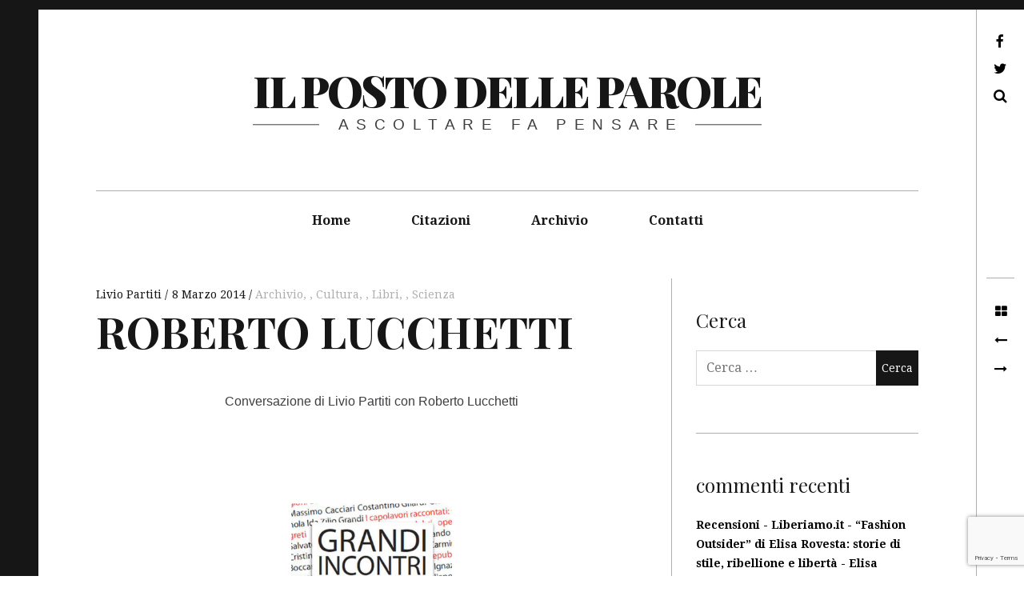

--- FILE ---
content_type: text/html; charset=UTF-8
request_url: https://ilpostodelleparole.it/cultura/roberto-lucchetti/
body_size: 9228
content:
<!DOCTYPE html>
<!--[if IE 9]>
<html class="ie9 lt-ie10" lang="it-IT"> <![endif]-->
<!--[if (gt IE 9)|!(IE)]><!-->
<html lang="it-IT"> <!--<![endif]-->
<head>
	<meta charset="UTF-8">
	<meta name="viewport" content="width=device-width, height=device-height, initial-scale=1, user-scalable=no">
	<link rel="profile" href="http://gmpg.org/xfn/11">
	<link rel="pingback" href="https://ilpostodelleparole.it/xmlrpc.php">

	<title>ROBERTO LUCCHETTI &#8211; il posto delle parole</title>
<meta name='robots' content='max-image-preview:large' />
<link rel='dns-prefetch' href='//v0.wordpress.com' />
<link rel='dns-prefetch' href='//fonts.googleapis.com' />
<link rel="alternate" type="application/rss+xml" title="il posto delle parole &raquo; Feed" href="https://ilpostodelleparole.it/feed/" />
<link rel="alternate" type="application/rss+xml" title="il posto delle parole &raquo; Feed dei commenti" href="https://ilpostodelleparole.it/comments/feed/" />
<link rel="alternate" type="application/rss+xml" title="il posto delle parole &raquo; ROBERTO LUCCHETTI Feed dei commenti" href="https://ilpostodelleparole.it/cultura/roberto-lucchetti/feed/" />
<link rel="alternate" title="oEmbed (JSON)" type="application/json+oembed" href="https://ilpostodelleparole.it/wp-json/oembed/1.0/embed?url=https%3A%2F%2Filpostodelleparole.it%2Fcultura%2Froberto-lucchetti%2F" />
<link rel="alternate" title="oEmbed (XML)" type="text/xml+oembed" href="https://ilpostodelleparole.it/wp-json/oembed/1.0/embed?url=https%3A%2F%2Filpostodelleparole.it%2Fcultura%2Froberto-lucchetti%2F&#038;format=xml" />
<style id='wp-img-auto-sizes-contain-inline-css' type='text/css'>
img:is([sizes=auto i],[sizes^="auto," i]){contain-intrinsic-size:3000px 1500px}
/*# sourceURL=wp-img-auto-sizes-contain-inline-css */
</style>
<style id='wp-emoji-styles-inline-css' type='text/css'>

	img.wp-smiley, img.emoji {
		display: inline !important;
		border: none !important;
		box-shadow: none !important;
		height: 1em !important;
		width: 1em !important;
		margin: 0 0.07em !important;
		vertical-align: -0.1em !important;
		background: none !important;
		padding: 0 !important;
	}
/*# sourceURL=wp-emoji-styles-inline-css */
</style>
<link rel='stylesheet' id='wp-block-library-css' href='https://ilpostodelleparole.it/wp-includes/css/dist/block-library/style.min.css?ver=6.9' type='text/css' media='all' />
<style id='global-styles-inline-css' type='text/css'>
:root{--wp--preset--aspect-ratio--square: 1;--wp--preset--aspect-ratio--4-3: 4/3;--wp--preset--aspect-ratio--3-4: 3/4;--wp--preset--aspect-ratio--3-2: 3/2;--wp--preset--aspect-ratio--2-3: 2/3;--wp--preset--aspect-ratio--16-9: 16/9;--wp--preset--aspect-ratio--9-16: 9/16;--wp--preset--color--black: #000000;--wp--preset--color--cyan-bluish-gray: #abb8c3;--wp--preset--color--white: #ffffff;--wp--preset--color--pale-pink: #f78da7;--wp--preset--color--vivid-red: #cf2e2e;--wp--preset--color--luminous-vivid-orange: #ff6900;--wp--preset--color--luminous-vivid-amber: #fcb900;--wp--preset--color--light-green-cyan: #7bdcb5;--wp--preset--color--vivid-green-cyan: #00d084;--wp--preset--color--pale-cyan-blue: #8ed1fc;--wp--preset--color--vivid-cyan-blue: #0693e3;--wp--preset--color--vivid-purple: #9b51e0;--wp--preset--gradient--vivid-cyan-blue-to-vivid-purple: linear-gradient(135deg,rgb(6,147,227) 0%,rgb(155,81,224) 100%);--wp--preset--gradient--light-green-cyan-to-vivid-green-cyan: linear-gradient(135deg,rgb(122,220,180) 0%,rgb(0,208,130) 100%);--wp--preset--gradient--luminous-vivid-amber-to-luminous-vivid-orange: linear-gradient(135deg,rgb(252,185,0) 0%,rgb(255,105,0) 100%);--wp--preset--gradient--luminous-vivid-orange-to-vivid-red: linear-gradient(135deg,rgb(255,105,0) 0%,rgb(207,46,46) 100%);--wp--preset--gradient--very-light-gray-to-cyan-bluish-gray: linear-gradient(135deg,rgb(238,238,238) 0%,rgb(169,184,195) 100%);--wp--preset--gradient--cool-to-warm-spectrum: linear-gradient(135deg,rgb(74,234,220) 0%,rgb(151,120,209) 20%,rgb(207,42,186) 40%,rgb(238,44,130) 60%,rgb(251,105,98) 80%,rgb(254,248,76) 100%);--wp--preset--gradient--blush-light-purple: linear-gradient(135deg,rgb(255,206,236) 0%,rgb(152,150,240) 100%);--wp--preset--gradient--blush-bordeaux: linear-gradient(135deg,rgb(254,205,165) 0%,rgb(254,45,45) 50%,rgb(107,0,62) 100%);--wp--preset--gradient--luminous-dusk: linear-gradient(135deg,rgb(255,203,112) 0%,rgb(199,81,192) 50%,rgb(65,88,208) 100%);--wp--preset--gradient--pale-ocean: linear-gradient(135deg,rgb(255,245,203) 0%,rgb(182,227,212) 50%,rgb(51,167,181) 100%);--wp--preset--gradient--electric-grass: linear-gradient(135deg,rgb(202,248,128) 0%,rgb(113,206,126) 100%);--wp--preset--gradient--midnight: linear-gradient(135deg,rgb(2,3,129) 0%,rgb(40,116,252) 100%);--wp--preset--font-size--small: 13px;--wp--preset--font-size--medium: 20px;--wp--preset--font-size--large: 36px;--wp--preset--font-size--x-large: 42px;--wp--preset--spacing--20: 0.44rem;--wp--preset--spacing--30: 0.67rem;--wp--preset--spacing--40: 1rem;--wp--preset--spacing--50: 1.5rem;--wp--preset--spacing--60: 2.25rem;--wp--preset--spacing--70: 3.38rem;--wp--preset--spacing--80: 5.06rem;--wp--preset--shadow--natural: 6px 6px 9px rgba(0, 0, 0, 0.2);--wp--preset--shadow--deep: 12px 12px 50px rgba(0, 0, 0, 0.4);--wp--preset--shadow--sharp: 6px 6px 0px rgba(0, 0, 0, 0.2);--wp--preset--shadow--outlined: 6px 6px 0px -3px rgb(255, 255, 255), 6px 6px rgb(0, 0, 0);--wp--preset--shadow--crisp: 6px 6px 0px rgb(0, 0, 0);}:where(.is-layout-flex){gap: 0.5em;}:where(.is-layout-grid){gap: 0.5em;}body .is-layout-flex{display: flex;}.is-layout-flex{flex-wrap: wrap;align-items: center;}.is-layout-flex > :is(*, div){margin: 0;}body .is-layout-grid{display: grid;}.is-layout-grid > :is(*, div){margin: 0;}:where(.wp-block-columns.is-layout-flex){gap: 2em;}:where(.wp-block-columns.is-layout-grid){gap: 2em;}:where(.wp-block-post-template.is-layout-flex){gap: 1.25em;}:where(.wp-block-post-template.is-layout-grid){gap: 1.25em;}.has-black-color{color: var(--wp--preset--color--black) !important;}.has-cyan-bluish-gray-color{color: var(--wp--preset--color--cyan-bluish-gray) !important;}.has-white-color{color: var(--wp--preset--color--white) !important;}.has-pale-pink-color{color: var(--wp--preset--color--pale-pink) !important;}.has-vivid-red-color{color: var(--wp--preset--color--vivid-red) !important;}.has-luminous-vivid-orange-color{color: var(--wp--preset--color--luminous-vivid-orange) !important;}.has-luminous-vivid-amber-color{color: var(--wp--preset--color--luminous-vivid-amber) !important;}.has-light-green-cyan-color{color: var(--wp--preset--color--light-green-cyan) !important;}.has-vivid-green-cyan-color{color: var(--wp--preset--color--vivid-green-cyan) !important;}.has-pale-cyan-blue-color{color: var(--wp--preset--color--pale-cyan-blue) !important;}.has-vivid-cyan-blue-color{color: var(--wp--preset--color--vivid-cyan-blue) !important;}.has-vivid-purple-color{color: var(--wp--preset--color--vivid-purple) !important;}.has-black-background-color{background-color: var(--wp--preset--color--black) !important;}.has-cyan-bluish-gray-background-color{background-color: var(--wp--preset--color--cyan-bluish-gray) !important;}.has-white-background-color{background-color: var(--wp--preset--color--white) !important;}.has-pale-pink-background-color{background-color: var(--wp--preset--color--pale-pink) !important;}.has-vivid-red-background-color{background-color: var(--wp--preset--color--vivid-red) !important;}.has-luminous-vivid-orange-background-color{background-color: var(--wp--preset--color--luminous-vivid-orange) !important;}.has-luminous-vivid-amber-background-color{background-color: var(--wp--preset--color--luminous-vivid-amber) !important;}.has-light-green-cyan-background-color{background-color: var(--wp--preset--color--light-green-cyan) !important;}.has-vivid-green-cyan-background-color{background-color: var(--wp--preset--color--vivid-green-cyan) !important;}.has-pale-cyan-blue-background-color{background-color: var(--wp--preset--color--pale-cyan-blue) !important;}.has-vivid-cyan-blue-background-color{background-color: var(--wp--preset--color--vivid-cyan-blue) !important;}.has-vivid-purple-background-color{background-color: var(--wp--preset--color--vivid-purple) !important;}.has-black-border-color{border-color: var(--wp--preset--color--black) !important;}.has-cyan-bluish-gray-border-color{border-color: var(--wp--preset--color--cyan-bluish-gray) !important;}.has-white-border-color{border-color: var(--wp--preset--color--white) !important;}.has-pale-pink-border-color{border-color: var(--wp--preset--color--pale-pink) !important;}.has-vivid-red-border-color{border-color: var(--wp--preset--color--vivid-red) !important;}.has-luminous-vivid-orange-border-color{border-color: var(--wp--preset--color--luminous-vivid-orange) !important;}.has-luminous-vivid-amber-border-color{border-color: var(--wp--preset--color--luminous-vivid-amber) !important;}.has-light-green-cyan-border-color{border-color: var(--wp--preset--color--light-green-cyan) !important;}.has-vivid-green-cyan-border-color{border-color: var(--wp--preset--color--vivid-green-cyan) !important;}.has-pale-cyan-blue-border-color{border-color: var(--wp--preset--color--pale-cyan-blue) !important;}.has-vivid-cyan-blue-border-color{border-color: var(--wp--preset--color--vivid-cyan-blue) !important;}.has-vivid-purple-border-color{border-color: var(--wp--preset--color--vivid-purple) !important;}.has-vivid-cyan-blue-to-vivid-purple-gradient-background{background: var(--wp--preset--gradient--vivid-cyan-blue-to-vivid-purple) !important;}.has-light-green-cyan-to-vivid-green-cyan-gradient-background{background: var(--wp--preset--gradient--light-green-cyan-to-vivid-green-cyan) !important;}.has-luminous-vivid-amber-to-luminous-vivid-orange-gradient-background{background: var(--wp--preset--gradient--luminous-vivid-amber-to-luminous-vivid-orange) !important;}.has-luminous-vivid-orange-to-vivid-red-gradient-background{background: var(--wp--preset--gradient--luminous-vivid-orange-to-vivid-red) !important;}.has-very-light-gray-to-cyan-bluish-gray-gradient-background{background: var(--wp--preset--gradient--very-light-gray-to-cyan-bluish-gray) !important;}.has-cool-to-warm-spectrum-gradient-background{background: var(--wp--preset--gradient--cool-to-warm-spectrum) !important;}.has-blush-light-purple-gradient-background{background: var(--wp--preset--gradient--blush-light-purple) !important;}.has-blush-bordeaux-gradient-background{background: var(--wp--preset--gradient--blush-bordeaux) !important;}.has-luminous-dusk-gradient-background{background: var(--wp--preset--gradient--luminous-dusk) !important;}.has-pale-ocean-gradient-background{background: var(--wp--preset--gradient--pale-ocean) !important;}.has-electric-grass-gradient-background{background: var(--wp--preset--gradient--electric-grass) !important;}.has-midnight-gradient-background{background: var(--wp--preset--gradient--midnight) !important;}.has-small-font-size{font-size: var(--wp--preset--font-size--small) !important;}.has-medium-font-size{font-size: var(--wp--preset--font-size--medium) !important;}.has-large-font-size{font-size: var(--wp--preset--font-size--large) !important;}.has-x-large-font-size{font-size: var(--wp--preset--font-size--x-large) !important;}
/*# sourceURL=global-styles-inline-css */
</style>

<style id='classic-theme-styles-inline-css' type='text/css'>
/*! This file is auto-generated */
.wp-block-button__link{color:#fff;background-color:#32373c;border-radius:9999px;box-shadow:none;text-decoration:none;padding:calc(.667em + 2px) calc(1.333em + 2px);font-size:1.125em}.wp-block-file__button{background:#32373c;color:#fff;text-decoration:none}
/*# sourceURL=/wp-includes/css/classic-themes.min.css */
</style>
<link rel='stylesheet' id='contact-form-7-css' href='https://ilpostodelleparole.it/wp-content/plugins/contact-form-7/includes/css/styles.css?ver=6.1.4' type='text/css' media='all' />
<link rel='stylesheet' id='hive-font-awesome-style-css' href='https://ilpostodelleparole.it/wp-content/themes/hive/assets/css/font-awesome.css?ver=4.2.0' type='text/css' media='all' />
<link rel='stylesheet' id='hive-style-css' href='https://ilpostodelleparole.it/wp-content/themes/hive/style.css?ver=6.9' type='text/css' media='all' />
<link rel='stylesheet' id='hive-fonts-css' href='//fonts.googleapis.com/css?family=Droid+Serif%3A400%2C700%2C400italic%7CPlayfair+Display%3A400%2C700%2C900%2C400italic%2C700italic%2C900italic&#038;subset=latin%2Clatin-ext' type='text/css' media='all' />
<script type="text/javascript" src="https://ilpostodelleparole.it/wp-includes/js/jquery/jquery.min.js?ver=3.7.1" id="jquery-core-js"></script>
<script type="text/javascript" src="https://ilpostodelleparole.it/wp-includes/js/jquery/jquery-migrate.min.js?ver=3.4.1" id="jquery-migrate-js"></script>
<link rel="https://api.w.org/" href="https://ilpostodelleparole.it/wp-json/" /><link rel="alternate" title="JSON" type="application/json" href="https://ilpostodelleparole.it/wp-json/wp/v2/posts/3187" /><link rel="EditURI" type="application/rsd+xml" title="RSD" href="https://ilpostodelleparole.it/xmlrpc.php?rsd" />
<meta name="generator" content="WordPress 6.9" />
<link rel="canonical" href="https://ilpostodelleparole.it/cultura/roberto-lucchetti/" />
<link rel='shortlink' href='https://ilpostodelleparole.it/?p=3187' />
<style type="text/css">.recentcomments a{display:inline !important;padding:0 !important;margin:0 !important;}</style>		<style type="text/css" id="wp-custom-css">
			/*
Puoi aggiungere qui il tuo codice CSS.

Per maggiori informazioni consulta la documentazione (fai clic sull'icona con il punto interrogativo qui sopra).
*/
		</style>
		
	<!--[if !IE]><!-->
	<script>
		if (/*@cc_on!@*/false) {
			document.documentElement.className += ' ie10';
		}
	</script>
	<!--<![endif]-->
</head>

<body class="wp-singular post-template-default single single-post postid-3187 single-format-standard wp-theme-hive group-blog has_sidebar">
<div id="page" class="hfeed site">

	<a class="skip-link screen-reader-text" href="#content">Val al contenuto</a>

	<header id="masthead" class="site-header" role="banner">

		<div class="container">
			<div class="site-branding">
				
				<h1 class="site-title site-title--small">
					<a href="https://ilpostodelleparole.it/" rel="home">
						il posto delle parole					</a>
				</h1>

				<div class="site-description">
					<span class="site-description-text">ascoltare fa pensare</span>
				</div>
			</div>

			<nav id="site-navigation" class="main-navigation" role="navigation">
				<h5 class="screen-reader-text">Menu principale</h5>
									<button class="navigation__trigger">
						<i class="fa fa-bars"></i><span class="screen-reader-text">Menu</span>
					</button>
				<ul id="menu-header" class="nav  nav--main"><li id="menu-item-2749" class="menu-item menu-item-type-custom menu-item-object-custom menu-item-2749"><a href="http://www.ilpostodelleparole.it/">Home</a></li>
<li id="menu-item-2777" class="menu-item menu-item-type-taxonomy menu-item-object-post_format menu-item-2777"><a href="https://ilpostodelleparole.it/type/quote/">Citazioni</a></li>
<li id="menu-item-3788" class="menu-item menu-item-type-taxonomy menu-item-object-category current-post-ancestor current-menu-parent current-post-parent menu-item-3788"><a href="https://ilpostodelleparole.it/category/archivio/">Archivio</a></li>
<li id="menu-item-4831" class="menu-item menu-item-type-post_type menu-item-object-page menu-item-4831"><a href="https://ilpostodelleparole.it/contatti/">Contatti</a></li>
</ul>			</nav><!-- #site-navigation -->
		</div>

	</header><!-- #masthead -->

	<div id="content" class="site-content">

		<div class="container">
	<div id="primary" class="content-area">
		<main id="main" class="site-main" role="main">

			
<article id="post-3187" class="post-3187 post type-post status-publish format-standard hentry category-archivio category-cultura category-libri category-scienza tag-genova tag-grandi-incontri tag-matematica tag-palazzo-ducale tag-politecnico-milano tag-roberto-lucchetti ">
	
	<header class="entry-header">

		<div class="entry-meta">
			<span class="posted-by"> <span class="author vcard">
					<a class="url fn n" href="https://ilpostodelleparole.it/author/liviopartiti/">Livio Partiti
					</a>
				</span></span>
<span class="posted-on"><a href="https://ilpostodelleparole.it/cultura/roberto-lucchetti/" rel="bookmark"><time class="entry-date published" datetime="2014-03-08T21:18:46+01:00">8 Marzo 2014</time></a></span>				<span class="cat-links">
					<a href="https://ilpostodelleparole.it/category/archivio/" rel="category tag">Archivio</a>, <a href="https://ilpostodelleparole.it/category/cultura/" rel="category tag">Cultura</a>, <a href="https://ilpostodelleparole.it/category/libri/" rel="category tag">Libri</a>, <a href="https://ilpostodelleparole.it/category/scienza/" rel="category tag">Scienza</a>				</span>
					</div>
		<h1 class="entry-title"><b>ROBERTO</b> <b>LUCCHETTI</b>
</h1>
	</header><!-- .entry-header -->

	
	<div class="entry-content" data-first_letter="C">
		<p style="text-align: center;"><span style="font-family: helvetica; font-size: 12pt;">Conversazione di Livio Partiti con Roberto Lucchetti</span></p>
<p><span style="font-family: helvetica; font-size: 12pt;"><img decoding="async" alt="" class="irc_mut" height="150" id="irc_mi" src="http://www.arte.it/foto/600x450/6c/19624-ge.jpg" style="margin-top: 115px; display: block; margin-left: auto; margin-right: auto;" width="201" /></span></p>
<p>&#0160;</p>
<p style="text-align: center;"><span style="font-family: helvetica; font-size: 12pt;">ROBERTO LUCCHETTI</span></p>
<p style="text-align: center;"><span style="font-family: helvetica; font-size: 12pt;">PROFESSORE ORDINARIO DI ANALISI MATEMATICA </span></p>
<p style="text-align: center;"><span style="font-family: helvetica; font-size: 12pt;">POLITECNICO DI MILANO</span></p>
<p>&#0160;</p>
<p style="text-align: center;"><span style="font-family: helvetica; font-size: 12pt;">ascolta la conversazione</span></p>
<p class="asset  asset-audio at-xid-6a0134862e25bc970c01a5117f9607970c img-responsive" style="text-align: center;"><span style="font-family: helvetica; font-size: 12pt;"><a class="inline-player" href="http://ilpostodelleparole.typepad.com/files/roberto-lucchetti.mp3">ROBERTO LUCCHETTI</a></span></p>
<p>&#0160;</p>
<p>&#0160;</p>
<p style="text-align: center;"><span style="font-family: helvetica; font-size: 12pt;">GRANDI INCONTRI</span></p>
<p style="text-align: center;"><span style="font-family: helvetica; font-size: 12pt;">PALAZZO DUCALE&#0160; -&#0160; GENVOA</span></p>
<p style="text-align: center;"><span style="font-family: helvetica; font-size: 12pt;">LUNEDI&#39; 10 MARZO 2014, ORE 17.45</span></p>
<p style="text-align: center;"><span style="font-family: helvetica; font-size: 12pt;">&quot;GIOCHI STRATEGICI&quot;</span></p>
<p style="text-align: center;">&#0160;</p>
<p style="text-align: center;">&#0160;</p>
<p style="text-align: center;"><span style="font-family: helvetica; font-size: 12pt;"> Fra giochi e matematica c&#39;è una strada a doppio senso </span></p>
<p style="text-align: center;"><span style="font-family: helvetica; font-size: 12pt;">partendo dai giochi possiamo trovare strategie vincenti </span></p>
<p style="text-align: center;"><span style="font-family: helvetica; font-size: 12pt;">per tanti aspetti della vita quotidiana.</span></p>
<p style="text-align: center;">&#0160;</p>
<p style="text-align: center;">&#0160;</p>
<p style="text-align: center;">&#0160;</p>
<p style="text-align: center;">&#0160;</p>
<p style="text-align: center;"><span style="font-family: helvetica; font-size: 12pt;">IL POSTO DELLE PAROLE</span></p>
<p style="text-align: center;"><span style="font-family: helvetica; font-size: 12pt;">ascoltare fa pensare</span></p>
<p style="text-align: center;">&#0160;</p>
<p style="text-align: center;">&#0160;</p>
	</div><!-- .entry-content -->

	
	<footer class="entry-footer">
		Postato <a href="https://ilpostodelleparole.it/category/archivio/" rel="category tag">Archivio</a>, <a href="https://ilpostodelleparole.it/category/cultura/" rel="category tag">Cultura</a>, <a href="https://ilpostodelleparole.it/category/libri/" rel="category tag">Libri</a>, <a href="https://ilpostodelleparole.it/category/scienza/" rel="category tag">Scienza</a> con i tag <a href="https://ilpostodelleparole.it/tag/genova/" rel="tag">Genova</a>, <a href="https://ilpostodelleparole.it/tag/grandi-incontri/" rel="tag">Grandi Incontri.</a>, <a href="https://ilpostodelleparole.it/tag/matematica/" rel="tag">Matematica</a>, <a href="https://ilpostodelleparole.it/tag/palazzo-ducale/" rel="tag">Palazzo Ducale</a>, <a href="https://ilpostodelleparole.it/tag/politecnico-milano/" rel="tag">Politecnico Milano.</a>, <a href="https://ilpostodelleparole.it/tag/roberto-lucchetti/" rel="tag">Roberto Lucchetti</a>. Aggiungi ai segnalibri <a href="https://ilpostodelleparole.it/cultura/roberto-lucchetti/" rel="bookmark">questa pagina</a>.	</footer><!-- .entry-footer -->

</article><!-- #post-## --><aside>
	<div id="comments" class="comments-area  no-comments">
		<div class="comments-area-title">
			<h2 class="comments-title"><span class="comment-number  comment-number--dark  no-comments">i</span>Non ci sono commenti</h2>
			<a class="comments_add-comment" href="#reply-title">Aggiungi il tuo</a>		</div>
		
	</div>
	<!-- #comments .comments-area -->
	
		<div id="respond" class="comment-respond">
		<h3 id="reply-title" class="comment-reply-title">Lascia un commento <small><a rel="nofollow" id="cancel-comment-reply-link" href="/cultura/roberto-lucchetti/#respond" style="display:none;">Annulla risposta</a></small></h3><p class="must-log-in">Devi essere <a href="https://ilpostodelleparole.it/wp-login.php?redirect_to=https%3A%2F%2Filpostodelleparole.it%2Fcultura%2Froberto-lucchetti%2F">connesso</a> per inviare un commento.</p>	</div><!-- #respond -->
	
</aside>
		</main><!-- #main -->
	</div><!-- #primary -->


<div id="secondary" class="sidebar  sidebar--main" role="complementary">
	<aside id="search-4" class="widget widget_search"><h2 class="widget-title">Cerca</h2><form role="search" method="get" class="search-form" action="https://ilpostodelleparole.it/">
				<label>
					<span class="screen-reader-text">Ricerca per:</span>
					<input type="search" class="search-field" placeholder="Cerca &hellip;" value="" name="s" />
				</label>
				<input type="submit" class="search-submit" value="Cerca" />
			</form></aside><aside id="recent-comments-2" class="widget widget_recent_comments"><h2 class="widget-title">commenti recenti</h2><ul id="recentcomments"><li class="recentcomments"><span class="comment-author-link"><a href="https://www.elisarovesta.it/recensioni/liberiamo-it-fashion-outsider-di-elisa-rovesta-storie-di-stile-ribellione-e-liberta/" class="url" rel="ugc external nofollow">Recensioni - Liberiamo.it - &ldquo;Fashion Outsider&rdquo; di Elisa Rovesta: storie di stile, ribellione e libert&agrave; - Elisa Rovesta</a></span> su <a href="https://ilpostodelleparole.it/libri/elisa-rovesta-fashion-outsider/#comment-14431">Elisa Rovesta &#8220;Fashion Outsider&#8221;</a></li><li class="recentcomments"><span class="comment-author-link"><a href="https://www.elisarovesta.it/recensioni/il-posto-delle-parole-fashion-outsider/" class="url" rel="ugc external nofollow">Recensioni - Il posto delle Parole - Fashion Outsider - Elisa Rovesta</a></span> su <a href="https://ilpostodelleparole.it/libri/elisa-rovesta-fashion-outsider/#comment-14430">Elisa Rovesta &#8220;Fashion Outsider&#8221;</a></li><li class="recentcomments"><span class="comment-author-link"><a href="https://raffaellaromagnolo.wordpress.com/2023/12/22/aggiustare-luniverso-su-il-posto-delle-parole/" class="url" rel="ugc external nofollow">Aggiustare l&#8217;universo su Il posto delle parole &#8211; Raffaella Romagnolo</a></span> su <a href="https://ilpostodelleparole.it/libri/raffaella-romagnolo-aggiustare-luniverso/#comment-14393">Raffaella Romagnolo &#8220;Aggiustare l&#8217;universo&#8221;</a></li><li class="recentcomments"><span class="comment-author-link"><a href="https://www.silviacapodivacca.com/festival-mimesis-2023/" class="url" rel="ugc external nofollow">Festival Mimesis 2023: Filosofia e trasformazione digitale - silvia capodivacca</a></span> su <a href="https://ilpostodelleparole.it/libri/silvia-capodivacca-festival-mimesis/#comment-14383">Silvia Capodivacca &#8220;Festival Mimesis&#8221;</a></li><li class="recentcomments"><span class="comment-author-link"><a href="https://ariemma.wordpress.com/2023/04/25/filosofia-del-gaming-da-talete-alla-playstation-il-nuovo-libro-la-prima-presentazione-e-i-primi-riscontri/" class="url" rel="ugc external nofollow">Filosofia del gaming. Da Talete alla Playstation: il nuovo libro, la prima presentazione e i primi riscontri | TOMMASO ARIEMMA / Blog personale</a></span> su <a href="https://ilpostodelleparole.it/libri/tommaso-ariemma-filosofia-del-gaming/#comment-14364">Tommaso Ariemma &#8220;Filosofia del gaming&#8221;</a></li></ul></aside></div><!-- #secondary --></div><!-- .container -->

</div><!-- #content -->

<footer id="colophon" class="site-footer" role="contentinfo">
	<div class="container">
		<div class="grid">
			<div class="grid__item  site-info">

				livio partiti <a href="https://pixelgrade.com/themes/hive/" title="HIVE" rel="theme">Hive</a> <span>di</span> <a href="https://pixelgrade.com" title="PixelGrade" rel="designer">PixelGrade</a>
			</div><!-- .site-info -->

			<div class="grid__item  footer-navigation">
				<nav><h5 class="screen-reader-text">Footer</h5><ul id="menu-header-1" class="nav  nav--footer"><li class="menu-item menu-item-type-custom menu-item-object-custom menu-item-2749"><a href="http://www.ilpostodelleparole.it/">Home</a></li>
<li class="menu-item menu-item-type-taxonomy menu-item-object-post_format menu-item-2777"><a href="https://ilpostodelleparole.it/type/quote/">Citazioni</a></li>
<li class="menu-item menu-item-type-taxonomy menu-item-object-category current-post-ancestor current-menu-parent current-post-parent menu-item-3788"><a href="https://ilpostodelleparole.it/category/archivio/">Archivio</a></li>
<li class="menu-item menu-item-type-post_type menu-item-object-page menu-item-4831"><a href="https://ilpostodelleparole.it/contatti/">Contatti</a></li>
</ul></nav>			</div>
		</div>
	</div><!-- .site-footer .container -->
</footer><!-- #colophon -->
</div><!-- #page -->

	<div class="toolbar">
		<div class="toolbar__head">
			<nav id="social-navigation" class="toolbar-navigation" role="navigation">
				<h5 class="screen-reader-text">Secondary navigation</h5>
				<ul id="menu-social" class="nav  nav--social  nav--toolbar"><li id="menu-item-4810" class="menu-item menu-item-type-custom menu-item-object-custom menu-item-4810"><a target="_blank" href="https://www.facebook.com/ilpostodelleparole/">Facebook</a></li>
<li id="menu-item-4811" class="menu-item menu-item-type-custom menu-item-object-custom menu-item-4811"><a target="_blank" href="https://twitter.com/liviopartiti">Twitter</a></li>
</ul>					<ul class="nav  nav--toolbar">
						<li class="nav__item--search"><a href="#">Cerca</a></li>
					</ul>
							</nav>
			<!-- #social-navigation -->
		</div>
		<div class="toolbar__body">
						<nav class="navigation post-navigation" role="navigation">
				<h1 class="screen-reader-text">Post navigation</h1>

				<div class="nav-links">
					<div class="nav-home"><a href="https://ilpostodelleparole.it"><i class="fa fa-th-large"></i></a></div><div class="nav-previous"><a href="https://ilpostodelleparole.it/cultura/giovanni-catelli/" rel="prev"><i class="fa fa-long-arrow-left prev-arrow"></i><span>GIOVANNI CATELLI</span></a></div><div class="nav-next"><a href="https://ilpostodelleparole.it/cultura/silvana-la-spina/" rel="next"><span>SILVANA LA SPINA</span><i class="fa fa-long-arrow-right next-arrow"></i></a></div>				</div>
				<!-- .nav-links -->
			</nav><!-- .navigation -->
				</div>
	</div>
	<div class="overlay--search">
		<div class="overlay__wrapper">
			<form role="search" method="get" class="search-form" action="https://ilpostodelleparole.it/">
				<label>
					<span class="screen-reader-text">Ricerca per:</span>
					<input type="search" class="search-field" placeholder="Cerca &hellip;" value="" name="s" />
				</label>
				<input type="submit" class="search-submit" value="Cerca" />
			</form>			<p>Scrivi ciò che vuoi cercare e premi invio. Per uscire premi Esc.</p>
		</div>
		<b class="overlay__close"></b>
	</div>
<script type="speculationrules">
{"prefetch":[{"source":"document","where":{"and":[{"href_matches":"/*"},{"not":{"href_matches":["/wp-*.php","/wp-admin/*","/wp-content/uploads/*","/wp-content/*","/wp-content/plugins/*","/wp-content/themes/hive/*","/*\\?(.+)"]}},{"not":{"selector_matches":"a[rel~=\"nofollow\"]"}},{"not":{"selector_matches":".no-prefetch, .no-prefetch a"}}]},"eagerness":"conservative"}]}
</script>
<script type="text/javascript" src="https://ilpostodelleparole.it/wp-includes/js/dist/hooks.min.js?ver=dd5603f07f9220ed27f1" id="wp-hooks-js"></script>
<script type="text/javascript" src="https://ilpostodelleparole.it/wp-includes/js/dist/i18n.min.js?ver=c26c3dc7bed366793375" id="wp-i18n-js"></script>
<script type="text/javascript" id="wp-i18n-js-after">
/* <![CDATA[ */
wp.i18n.setLocaleData( { 'text direction\u0004ltr': [ 'ltr' ] } );
//# sourceURL=wp-i18n-js-after
/* ]]> */
</script>
<script type="text/javascript" src="https://ilpostodelleparole.it/wp-content/plugins/contact-form-7/includes/swv/js/index.js?ver=6.1.4" id="swv-js"></script>
<script type="text/javascript" id="contact-form-7-js-translations">
/* <![CDATA[ */
( function( domain, translations ) {
	var localeData = translations.locale_data[ domain ] || translations.locale_data.messages;
	localeData[""].domain = domain;
	wp.i18n.setLocaleData( localeData, domain );
} )( "contact-form-7", {"translation-revision-date":"2026-01-14 20:31:08+0000","generator":"GlotPress\/4.0.3","domain":"messages","locale_data":{"messages":{"":{"domain":"messages","plural-forms":"nplurals=2; plural=n != 1;","lang":"it"},"This contact form is placed in the wrong place.":["Questo modulo di contatto \u00e8 posizionato nel posto sbagliato."],"Error:":["Errore:"]}},"comment":{"reference":"includes\/js\/index.js"}} );
//# sourceURL=contact-form-7-js-translations
/* ]]> */
</script>
<script type="text/javascript" id="contact-form-7-js-before">
/* <![CDATA[ */
var wpcf7 = {
    "api": {
        "root": "https:\/\/ilpostodelleparole.it\/wp-json\/",
        "namespace": "contact-form-7\/v1"
    },
    "cached": 1
};
//# sourceURL=contact-form-7-js-before
/* ]]> */
</script>
<script type="text/javascript" src="https://ilpostodelleparole.it/wp-content/plugins/contact-form-7/includes/js/index.js?ver=6.1.4" id="contact-form-7-js"></script>
<script type="text/javascript" src="https://ilpostodelleparole.it/wp-includes/js/imagesloaded.min.js?ver=5.0.0" id="imagesloaded-js"></script>
<script type="text/javascript" src="https://ilpostodelleparole.it/wp-includes/js/masonry.min.js?ver=4.2.2" id="masonry-js"></script>
<script type="text/javascript" src="https://ilpostodelleparole.it/wp-content/themes/hive/assets/js/imagesloaded.js?ver=3.1.8" id="hive-imagesloaded-js"></script>
<script type="text/javascript" src="https://ilpostodelleparole.it/wp-content/themes/hive/assets/js/jquery.hoverIntent.js?ver=1.8.0" id="hive-hoverintent-js"></script>
<script type="text/javascript" src="https://ilpostodelleparole.it/wp-content/themes/hive/assets/js/velocity.js?ver=1.1.0" id="hive-velocity-js"></script>
<script type="text/javascript" src="https://ilpostodelleparole.it/wp-content/themes/hive/assets/js/main.js?ver=1.0.0" id="hive-scripts-js"></script>
<script type="text/javascript" src="https://ilpostodelleparole.it/wp-includes/js/comment-reply.min.js?ver=6.9" id="comment-reply-js" async="async" data-wp-strategy="async" fetchpriority="low"></script>
<script type="text/javascript" src="https://www.google.com/recaptcha/api.js?render=6Lfhp98UAAAAAIO2K2m17eE0BSfIa3OzmF1Z_Q-G&amp;ver=3.0" id="google-recaptcha-js"></script>
<script type="text/javascript" src="https://ilpostodelleparole.it/wp-includes/js/dist/vendor/wp-polyfill.min.js?ver=3.15.0" id="wp-polyfill-js"></script>
<script type="text/javascript" id="wpcf7-recaptcha-js-before">
/* <![CDATA[ */
var wpcf7_recaptcha = {
    "sitekey": "6Lfhp98UAAAAAIO2K2m17eE0BSfIa3OzmF1Z_Q-G",
    "actions": {
        "homepage": "homepage",
        "contactform": "contactform"
    }
};
//# sourceURL=wpcf7-recaptcha-js-before
/* ]]> */
</script>
<script type="text/javascript" src="https://ilpostodelleparole.it/wp-content/plugins/contact-form-7/modules/recaptcha/index.js?ver=6.1.4" id="wpcf7-recaptcha-js"></script>
<script id="wp-emoji-settings" type="application/json">
{"baseUrl":"https://s.w.org/images/core/emoji/17.0.2/72x72/","ext":".png","svgUrl":"https://s.w.org/images/core/emoji/17.0.2/svg/","svgExt":".svg","source":{"concatemoji":"https://ilpostodelleparole.it/wp-includes/js/wp-emoji-release.min.js?ver=6.9"}}
</script>
<script type="module">
/* <![CDATA[ */
/*! This file is auto-generated */
const a=JSON.parse(document.getElementById("wp-emoji-settings").textContent),o=(window._wpemojiSettings=a,"wpEmojiSettingsSupports"),s=["flag","emoji"];function i(e){try{var t={supportTests:e,timestamp:(new Date).valueOf()};sessionStorage.setItem(o,JSON.stringify(t))}catch(e){}}function c(e,t,n){e.clearRect(0,0,e.canvas.width,e.canvas.height),e.fillText(t,0,0);t=new Uint32Array(e.getImageData(0,0,e.canvas.width,e.canvas.height).data);e.clearRect(0,0,e.canvas.width,e.canvas.height),e.fillText(n,0,0);const a=new Uint32Array(e.getImageData(0,0,e.canvas.width,e.canvas.height).data);return t.every((e,t)=>e===a[t])}function p(e,t){e.clearRect(0,0,e.canvas.width,e.canvas.height),e.fillText(t,0,0);var n=e.getImageData(16,16,1,1);for(let e=0;e<n.data.length;e++)if(0!==n.data[e])return!1;return!0}function u(e,t,n,a){switch(t){case"flag":return n(e,"\ud83c\udff3\ufe0f\u200d\u26a7\ufe0f","\ud83c\udff3\ufe0f\u200b\u26a7\ufe0f")?!1:!n(e,"\ud83c\udde8\ud83c\uddf6","\ud83c\udde8\u200b\ud83c\uddf6")&&!n(e,"\ud83c\udff4\udb40\udc67\udb40\udc62\udb40\udc65\udb40\udc6e\udb40\udc67\udb40\udc7f","\ud83c\udff4\u200b\udb40\udc67\u200b\udb40\udc62\u200b\udb40\udc65\u200b\udb40\udc6e\u200b\udb40\udc67\u200b\udb40\udc7f");case"emoji":return!a(e,"\ud83e\u1fac8")}return!1}function f(e,t,n,a){let r;const o=(r="undefined"!=typeof WorkerGlobalScope&&self instanceof WorkerGlobalScope?new OffscreenCanvas(300,150):document.createElement("canvas")).getContext("2d",{willReadFrequently:!0}),s=(o.textBaseline="top",o.font="600 32px Arial",{});return e.forEach(e=>{s[e]=t(o,e,n,a)}),s}function r(e){var t=document.createElement("script");t.src=e,t.defer=!0,document.head.appendChild(t)}a.supports={everything:!0,everythingExceptFlag:!0},new Promise(t=>{let n=function(){try{var e=JSON.parse(sessionStorage.getItem(o));if("object"==typeof e&&"number"==typeof e.timestamp&&(new Date).valueOf()<e.timestamp+604800&&"object"==typeof e.supportTests)return e.supportTests}catch(e){}return null}();if(!n){if("undefined"!=typeof Worker&&"undefined"!=typeof OffscreenCanvas&&"undefined"!=typeof URL&&URL.createObjectURL&&"undefined"!=typeof Blob)try{var e="postMessage("+f.toString()+"("+[JSON.stringify(s),u.toString(),c.toString(),p.toString()].join(",")+"));",a=new Blob([e],{type:"text/javascript"});const r=new Worker(URL.createObjectURL(a),{name:"wpTestEmojiSupports"});return void(r.onmessage=e=>{i(n=e.data),r.terminate(),t(n)})}catch(e){}i(n=f(s,u,c,p))}t(n)}).then(e=>{for(const n in e)a.supports[n]=e[n],a.supports.everything=a.supports.everything&&a.supports[n],"flag"!==n&&(a.supports.everythingExceptFlag=a.supports.everythingExceptFlag&&a.supports[n]);var t;a.supports.everythingExceptFlag=a.supports.everythingExceptFlag&&!a.supports.flag,a.supports.everything||((t=a.source||{}).concatemoji?r(t.concatemoji):t.wpemoji&&t.twemoji&&(r(t.twemoji),r(t.wpemoji)))});
//# sourceURL=https://ilpostodelleparole.it/wp-includes/js/wp-emoji-loader.min.js
/* ]]> */
</script>

</body>
</html>

--- FILE ---
content_type: text/html; charset=utf-8
request_url: https://www.google.com/recaptcha/api2/anchor?ar=1&k=6Lfhp98UAAAAAIO2K2m17eE0BSfIa3OzmF1Z_Q-G&co=aHR0cHM6Ly9pbHBvc3RvZGVsbGVwYXJvbGUuaXQ6NDQz&hl=en&v=N67nZn4AqZkNcbeMu4prBgzg&size=invisible&anchor-ms=20000&execute-ms=30000&cb=1frv8iyfgl3j
body_size: 48773
content:
<!DOCTYPE HTML><html dir="ltr" lang="en"><head><meta http-equiv="Content-Type" content="text/html; charset=UTF-8">
<meta http-equiv="X-UA-Compatible" content="IE=edge">
<title>reCAPTCHA</title>
<style type="text/css">
/* cyrillic-ext */
@font-face {
  font-family: 'Roboto';
  font-style: normal;
  font-weight: 400;
  font-stretch: 100%;
  src: url(//fonts.gstatic.com/s/roboto/v48/KFO7CnqEu92Fr1ME7kSn66aGLdTylUAMa3GUBHMdazTgWw.woff2) format('woff2');
  unicode-range: U+0460-052F, U+1C80-1C8A, U+20B4, U+2DE0-2DFF, U+A640-A69F, U+FE2E-FE2F;
}
/* cyrillic */
@font-face {
  font-family: 'Roboto';
  font-style: normal;
  font-weight: 400;
  font-stretch: 100%;
  src: url(//fonts.gstatic.com/s/roboto/v48/KFO7CnqEu92Fr1ME7kSn66aGLdTylUAMa3iUBHMdazTgWw.woff2) format('woff2');
  unicode-range: U+0301, U+0400-045F, U+0490-0491, U+04B0-04B1, U+2116;
}
/* greek-ext */
@font-face {
  font-family: 'Roboto';
  font-style: normal;
  font-weight: 400;
  font-stretch: 100%;
  src: url(//fonts.gstatic.com/s/roboto/v48/KFO7CnqEu92Fr1ME7kSn66aGLdTylUAMa3CUBHMdazTgWw.woff2) format('woff2');
  unicode-range: U+1F00-1FFF;
}
/* greek */
@font-face {
  font-family: 'Roboto';
  font-style: normal;
  font-weight: 400;
  font-stretch: 100%;
  src: url(//fonts.gstatic.com/s/roboto/v48/KFO7CnqEu92Fr1ME7kSn66aGLdTylUAMa3-UBHMdazTgWw.woff2) format('woff2');
  unicode-range: U+0370-0377, U+037A-037F, U+0384-038A, U+038C, U+038E-03A1, U+03A3-03FF;
}
/* math */
@font-face {
  font-family: 'Roboto';
  font-style: normal;
  font-weight: 400;
  font-stretch: 100%;
  src: url(//fonts.gstatic.com/s/roboto/v48/KFO7CnqEu92Fr1ME7kSn66aGLdTylUAMawCUBHMdazTgWw.woff2) format('woff2');
  unicode-range: U+0302-0303, U+0305, U+0307-0308, U+0310, U+0312, U+0315, U+031A, U+0326-0327, U+032C, U+032F-0330, U+0332-0333, U+0338, U+033A, U+0346, U+034D, U+0391-03A1, U+03A3-03A9, U+03B1-03C9, U+03D1, U+03D5-03D6, U+03F0-03F1, U+03F4-03F5, U+2016-2017, U+2034-2038, U+203C, U+2040, U+2043, U+2047, U+2050, U+2057, U+205F, U+2070-2071, U+2074-208E, U+2090-209C, U+20D0-20DC, U+20E1, U+20E5-20EF, U+2100-2112, U+2114-2115, U+2117-2121, U+2123-214F, U+2190, U+2192, U+2194-21AE, U+21B0-21E5, U+21F1-21F2, U+21F4-2211, U+2213-2214, U+2216-22FF, U+2308-230B, U+2310, U+2319, U+231C-2321, U+2336-237A, U+237C, U+2395, U+239B-23B7, U+23D0, U+23DC-23E1, U+2474-2475, U+25AF, U+25B3, U+25B7, U+25BD, U+25C1, U+25CA, U+25CC, U+25FB, U+266D-266F, U+27C0-27FF, U+2900-2AFF, U+2B0E-2B11, U+2B30-2B4C, U+2BFE, U+3030, U+FF5B, U+FF5D, U+1D400-1D7FF, U+1EE00-1EEFF;
}
/* symbols */
@font-face {
  font-family: 'Roboto';
  font-style: normal;
  font-weight: 400;
  font-stretch: 100%;
  src: url(//fonts.gstatic.com/s/roboto/v48/KFO7CnqEu92Fr1ME7kSn66aGLdTylUAMaxKUBHMdazTgWw.woff2) format('woff2');
  unicode-range: U+0001-000C, U+000E-001F, U+007F-009F, U+20DD-20E0, U+20E2-20E4, U+2150-218F, U+2190, U+2192, U+2194-2199, U+21AF, U+21E6-21F0, U+21F3, U+2218-2219, U+2299, U+22C4-22C6, U+2300-243F, U+2440-244A, U+2460-24FF, U+25A0-27BF, U+2800-28FF, U+2921-2922, U+2981, U+29BF, U+29EB, U+2B00-2BFF, U+4DC0-4DFF, U+FFF9-FFFB, U+10140-1018E, U+10190-1019C, U+101A0, U+101D0-101FD, U+102E0-102FB, U+10E60-10E7E, U+1D2C0-1D2D3, U+1D2E0-1D37F, U+1F000-1F0FF, U+1F100-1F1AD, U+1F1E6-1F1FF, U+1F30D-1F30F, U+1F315, U+1F31C, U+1F31E, U+1F320-1F32C, U+1F336, U+1F378, U+1F37D, U+1F382, U+1F393-1F39F, U+1F3A7-1F3A8, U+1F3AC-1F3AF, U+1F3C2, U+1F3C4-1F3C6, U+1F3CA-1F3CE, U+1F3D4-1F3E0, U+1F3ED, U+1F3F1-1F3F3, U+1F3F5-1F3F7, U+1F408, U+1F415, U+1F41F, U+1F426, U+1F43F, U+1F441-1F442, U+1F444, U+1F446-1F449, U+1F44C-1F44E, U+1F453, U+1F46A, U+1F47D, U+1F4A3, U+1F4B0, U+1F4B3, U+1F4B9, U+1F4BB, U+1F4BF, U+1F4C8-1F4CB, U+1F4D6, U+1F4DA, U+1F4DF, U+1F4E3-1F4E6, U+1F4EA-1F4ED, U+1F4F7, U+1F4F9-1F4FB, U+1F4FD-1F4FE, U+1F503, U+1F507-1F50B, U+1F50D, U+1F512-1F513, U+1F53E-1F54A, U+1F54F-1F5FA, U+1F610, U+1F650-1F67F, U+1F687, U+1F68D, U+1F691, U+1F694, U+1F698, U+1F6AD, U+1F6B2, U+1F6B9-1F6BA, U+1F6BC, U+1F6C6-1F6CF, U+1F6D3-1F6D7, U+1F6E0-1F6EA, U+1F6F0-1F6F3, U+1F6F7-1F6FC, U+1F700-1F7FF, U+1F800-1F80B, U+1F810-1F847, U+1F850-1F859, U+1F860-1F887, U+1F890-1F8AD, U+1F8B0-1F8BB, U+1F8C0-1F8C1, U+1F900-1F90B, U+1F93B, U+1F946, U+1F984, U+1F996, U+1F9E9, U+1FA00-1FA6F, U+1FA70-1FA7C, U+1FA80-1FA89, U+1FA8F-1FAC6, U+1FACE-1FADC, U+1FADF-1FAE9, U+1FAF0-1FAF8, U+1FB00-1FBFF;
}
/* vietnamese */
@font-face {
  font-family: 'Roboto';
  font-style: normal;
  font-weight: 400;
  font-stretch: 100%;
  src: url(//fonts.gstatic.com/s/roboto/v48/KFO7CnqEu92Fr1ME7kSn66aGLdTylUAMa3OUBHMdazTgWw.woff2) format('woff2');
  unicode-range: U+0102-0103, U+0110-0111, U+0128-0129, U+0168-0169, U+01A0-01A1, U+01AF-01B0, U+0300-0301, U+0303-0304, U+0308-0309, U+0323, U+0329, U+1EA0-1EF9, U+20AB;
}
/* latin-ext */
@font-face {
  font-family: 'Roboto';
  font-style: normal;
  font-weight: 400;
  font-stretch: 100%;
  src: url(//fonts.gstatic.com/s/roboto/v48/KFO7CnqEu92Fr1ME7kSn66aGLdTylUAMa3KUBHMdazTgWw.woff2) format('woff2');
  unicode-range: U+0100-02BA, U+02BD-02C5, U+02C7-02CC, U+02CE-02D7, U+02DD-02FF, U+0304, U+0308, U+0329, U+1D00-1DBF, U+1E00-1E9F, U+1EF2-1EFF, U+2020, U+20A0-20AB, U+20AD-20C0, U+2113, U+2C60-2C7F, U+A720-A7FF;
}
/* latin */
@font-face {
  font-family: 'Roboto';
  font-style: normal;
  font-weight: 400;
  font-stretch: 100%;
  src: url(//fonts.gstatic.com/s/roboto/v48/KFO7CnqEu92Fr1ME7kSn66aGLdTylUAMa3yUBHMdazQ.woff2) format('woff2');
  unicode-range: U+0000-00FF, U+0131, U+0152-0153, U+02BB-02BC, U+02C6, U+02DA, U+02DC, U+0304, U+0308, U+0329, U+2000-206F, U+20AC, U+2122, U+2191, U+2193, U+2212, U+2215, U+FEFF, U+FFFD;
}
/* cyrillic-ext */
@font-face {
  font-family: 'Roboto';
  font-style: normal;
  font-weight: 500;
  font-stretch: 100%;
  src: url(//fonts.gstatic.com/s/roboto/v48/KFO7CnqEu92Fr1ME7kSn66aGLdTylUAMa3GUBHMdazTgWw.woff2) format('woff2');
  unicode-range: U+0460-052F, U+1C80-1C8A, U+20B4, U+2DE0-2DFF, U+A640-A69F, U+FE2E-FE2F;
}
/* cyrillic */
@font-face {
  font-family: 'Roboto';
  font-style: normal;
  font-weight: 500;
  font-stretch: 100%;
  src: url(//fonts.gstatic.com/s/roboto/v48/KFO7CnqEu92Fr1ME7kSn66aGLdTylUAMa3iUBHMdazTgWw.woff2) format('woff2');
  unicode-range: U+0301, U+0400-045F, U+0490-0491, U+04B0-04B1, U+2116;
}
/* greek-ext */
@font-face {
  font-family: 'Roboto';
  font-style: normal;
  font-weight: 500;
  font-stretch: 100%;
  src: url(//fonts.gstatic.com/s/roboto/v48/KFO7CnqEu92Fr1ME7kSn66aGLdTylUAMa3CUBHMdazTgWw.woff2) format('woff2');
  unicode-range: U+1F00-1FFF;
}
/* greek */
@font-face {
  font-family: 'Roboto';
  font-style: normal;
  font-weight: 500;
  font-stretch: 100%;
  src: url(//fonts.gstatic.com/s/roboto/v48/KFO7CnqEu92Fr1ME7kSn66aGLdTylUAMa3-UBHMdazTgWw.woff2) format('woff2');
  unicode-range: U+0370-0377, U+037A-037F, U+0384-038A, U+038C, U+038E-03A1, U+03A3-03FF;
}
/* math */
@font-face {
  font-family: 'Roboto';
  font-style: normal;
  font-weight: 500;
  font-stretch: 100%;
  src: url(//fonts.gstatic.com/s/roboto/v48/KFO7CnqEu92Fr1ME7kSn66aGLdTylUAMawCUBHMdazTgWw.woff2) format('woff2');
  unicode-range: U+0302-0303, U+0305, U+0307-0308, U+0310, U+0312, U+0315, U+031A, U+0326-0327, U+032C, U+032F-0330, U+0332-0333, U+0338, U+033A, U+0346, U+034D, U+0391-03A1, U+03A3-03A9, U+03B1-03C9, U+03D1, U+03D5-03D6, U+03F0-03F1, U+03F4-03F5, U+2016-2017, U+2034-2038, U+203C, U+2040, U+2043, U+2047, U+2050, U+2057, U+205F, U+2070-2071, U+2074-208E, U+2090-209C, U+20D0-20DC, U+20E1, U+20E5-20EF, U+2100-2112, U+2114-2115, U+2117-2121, U+2123-214F, U+2190, U+2192, U+2194-21AE, U+21B0-21E5, U+21F1-21F2, U+21F4-2211, U+2213-2214, U+2216-22FF, U+2308-230B, U+2310, U+2319, U+231C-2321, U+2336-237A, U+237C, U+2395, U+239B-23B7, U+23D0, U+23DC-23E1, U+2474-2475, U+25AF, U+25B3, U+25B7, U+25BD, U+25C1, U+25CA, U+25CC, U+25FB, U+266D-266F, U+27C0-27FF, U+2900-2AFF, U+2B0E-2B11, U+2B30-2B4C, U+2BFE, U+3030, U+FF5B, U+FF5D, U+1D400-1D7FF, U+1EE00-1EEFF;
}
/* symbols */
@font-face {
  font-family: 'Roboto';
  font-style: normal;
  font-weight: 500;
  font-stretch: 100%;
  src: url(//fonts.gstatic.com/s/roboto/v48/KFO7CnqEu92Fr1ME7kSn66aGLdTylUAMaxKUBHMdazTgWw.woff2) format('woff2');
  unicode-range: U+0001-000C, U+000E-001F, U+007F-009F, U+20DD-20E0, U+20E2-20E4, U+2150-218F, U+2190, U+2192, U+2194-2199, U+21AF, U+21E6-21F0, U+21F3, U+2218-2219, U+2299, U+22C4-22C6, U+2300-243F, U+2440-244A, U+2460-24FF, U+25A0-27BF, U+2800-28FF, U+2921-2922, U+2981, U+29BF, U+29EB, U+2B00-2BFF, U+4DC0-4DFF, U+FFF9-FFFB, U+10140-1018E, U+10190-1019C, U+101A0, U+101D0-101FD, U+102E0-102FB, U+10E60-10E7E, U+1D2C0-1D2D3, U+1D2E0-1D37F, U+1F000-1F0FF, U+1F100-1F1AD, U+1F1E6-1F1FF, U+1F30D-1F30F, U+1F315, U+1F31C, U+1F31E, U+1F320-1F32C, U+1F336, U+1F378, U+1F37D, U+1F382, U+1F393-1F39F, U+1F3A7-1F3A8, U+1F3AC-1F3AF, U+1F3C2, U+1F3C4-1F3C6, U+1F3CA-1F3CE, U+1F3D4-1F3E0, U+1F3ED, U+1F3F1-1F3F3, U+1F3F5-1F3F7, U+1F408, U+1F415, U+1F41F, U+1F426, U+1F43F, U+1F441-1F442, U+1F444, U+1F446-1F449, U+1F44C-1F44E, U+1F453, U+1F46A, U+1F47D, U+1F4A3, U+1F4B0, U+1F4B3, U+1F4B9, U+1F4BB, U+1F4BF, U+1F4C8-1F4CB, U+1F4D6, U+1F4DA, U+1F4DF, U+1F4E3-1F4E6, U+1F4EA-1F4ED, U+1F4F7, U+1F4F9-1F4FB, U+1F4FD-1F4FE, U+1F503, U+1F507-1F50B, U+1F50D, U+1F512-1F513, U+1F53E-1F54A, U+1F54F-1F5FA, U+1F610, U+1F650-1F67F, U+1F687, U+1F68D, U+1F691, U+1F694, U+1F698, U+1F6AD, U+1F6B2, U+1F6B9-1F6BA, U+1F6BC, U+1F6C6-1F6CF, U+1F6D3-1F6D7, U+1F6E0-1F6EA, U+1F6F0-1F6F3, U+1F6F7-1F6FC, U+1F700-1F7FF, U+1F800-1F80B, U+1F810-1F847, U+1F850-1F859, U+1F860-1F887, U+1F890-1F8AD, U+1F8B0-1F8BB, U+1F8C0-1F8C1, U+1F900-1F90B, U+1F93B, U+1F946, U+1F984, U+1F996, U+1F9E9, U+1FA00-1FA6F, U+1FA70-1FA7C, U+1FA80-1FA89, U+1FA8F-1FAC6, U+1FACE-1FADC, U+1FADF-1FAE9, U+1FAF0-1FAF8, U+1FB00-1FBFF;
}
/* vietnamese */
@font-face {
  font-family: 'Roboto';
  font-style: normal;
  font-weight: 500;
  font-stretch: 100%;
  src: url(//fonts.gstatic.com/s/roboto/v48/KFO7CnqEu92Fr1ME7kSn66aGLdTylUAMa3OUBHMdazTgWw.woff2) format('woff2');
  unicode-range: U+0102-0103, U+0110-0111, U+0128-0129, U+0168-0169, U+01A0-01A1, U+01AF-01B0, U+0300-0301, U+0303-0304, U+0308-0309, U+0323, U+0329, U+1EA0-1EF9, U+20AB;
}
/* latin-ext */
@font-face {
  font-family: 'Roboto';
  font-style: normal;
  font-weight: 500;
  font-stretch: 100%;
  src: url(//fonts.gstatic.com/s/roboto/v48/KFO7CnqEu92Fr1ME7kSn66aGLdTylUAMa3KUBHMdazTgWw.woff2) format('woff2');
  unicode-range: U+0100-02BA, U+02BD-02C5, U+02C7-02CC, U+02CE-02D7, U+02DD-02FF, U+0304, U+0308, U+0329, U+1D00-1DBF, U+1E00-1E9F, U+1EF2-1EFF, U+2020, U+20A0-20AB, U+20AD-20C0, U+2113, U+2C60-2C7F, U+A720-A7FF;
}
/* latin */
@font-face {
  font-family: 'Roboto';
  font-style: normal;
  font-weight: 500;
  font-stretch: 100%;
  src: url(//fonts.gstatic.com/s/roboto/v48/KFO7CnqEu92Fr1ME7kSn66aGLdTylUAMa3yUBHMdazQ.woff2) format('woff2');
  unicode-range: U+0000-00FF, U+0131, U+0152-0153, U+02BB-02BC, U+02C6, U+02DA, U+02DC, U+0304, U+0308, U+0329, U+2000-206F, U+20AC, U+2122, U+2191, U+2193, U+2212, U+2215, U+FEFF, U+FFFD;
}
/* cyrillic-ext */
@font-face {
  font-family: 'Roboto';
  font-style: normal;
  font-weight: 900;
  font-stretch: 100%;
  src: url(//fonts.gstatic.com/s/roboto/v48/KFO7CnqEu92Fr1ME7kSn66aGLdTylUAMa3GUBHMdazTgWw.woff2) format('woff2');
  unicode-range: U+0460-052F, U+1C80-1C8A, U+20B4, U+2DE0-2DFF, U+A640-A69F, U+FE2E-FE2F;
}
/* cyrillic */
@font-face {
  font-family: 'Roboto';
  font-style: normal;
  font-weight: 900;
  font-stretch: 100%;
  src: url(//fonts.gstatic.com/s/roboto/v48/KFO7CnqEu92Fr1ME7kSn66aGLdTylUAMa3iUBHMdazTgWw.woff2) format('woff2');
  unicode-range: U+0301, U+0400-045F, U+0490-0491, U+04B0-04B1, U+2116;
}
/* greek-ext */
@font-face {
  font-family: 'Roboto';
  font-style: normal;
  font-weight: 900;
  font-stretch: 100%;
  src: url(//fonts.gstatic.com/s/roboto/v48/KFO7CnqEu92Fr1ME7kSn66aGLdTylUAMa3CUBHMdazTgWw.woff2) format('woff2');
  unicode-range: U+1F00-1FFF;
}
/* greek */
@font-face {
  font-family: 'Roboto';
  font-style: normal;
  font-weight: 900;
  font-stretch: 100%;
  src: url(//fonts.gstatic.com/s/roboto/v48/KFO7CnqEu92Fr1ME7kSn66aGLdTylUAMa3-UBHMdazTgWw.woff2) format('woff2');
  unicode-range: U+0370-0377, U+037A-037F, U+0384-038A, U+038C, U+038E-03A1, U+03A3-03FF;
}
/* math */
@font-face {
  font-family: 'Roboto';
  font-style: normal;
  font-weight: 900;
  font-stretch: 100%;
  src: url(//fonts.gstatic.com/s/roboto/v48/KFO7CnqEu92Fr1ME7kSn66aGLdTylUAMawCUBHMdazTgWw.woff2) format('woff2');
  unicode-range: U+0302-0303, U+0305, U+0307-0308, U+0310, U+0312, U+0315, U+031A, U+0326-0327, U+032C, U+032F-0330, U+0332-0333, U+0338, U+033A, U+0346, U+034D, U+0391-03A1, U+03A3-03A9, U+03B1-03C9, U+03D1, U+03D5-03D6, U+03F0-03F1, U+03F4-03F5, U+2016-2017, U+2034-2038, U+203C, U+2040, U+2043, U+2047, U+2050, U+2057, U+205F, U+2070-2071, U+2074-208E, U+2090-209C, U+20D0-20DC, U+20E1, U+20E5-20EF, U+2100-2112, U+2114-2115, U+2117-2121, U+2123-214F, U+2190, U+2192, U+2194-21AE, U+21B0-21E5, U+21F1-21F2, U+21F4-2211, U+2213-2214, U+2216-22FF, U+2308-230B, U+2310, U+2319, U+231C-2321, U+2336-237A, U+237C, U+2395, U+239B-23B7, U+23D0, U+23DC-23E1, U+2474-2475, U+25AF, U+25B3, U+25B7, U+25BD, U+25C1, U+25CA, U+25CC, U+25FB, U+266D-266F, U+27C0-27FF, U+2900-2AFF, U+2B0E-2B11, U+2B30-2B4C, U+2BFE, U+3030, U+FF5B, U+FF5D, U+1D400-1D7FF, U+1EE00-1EEFF;
}
/* symbols */
@font-face {
  font-family: 'Roboto';
  font-style: normal;
  font-weight: 900;
  font-stretch: 100%;
  src: url(//fonts.gstatic.com/s/roboto/v48/KFO7CnqEu92Fr1ME7kSn66aGLdTylUAMaxKUBHMdazTgWw.woff2) format('woff2');
  unicode-range: U+0001-000C, U+000E-001F, U+007F-009F, U+20DD-20E0, U+20E2-20E4, U+2150-218F, U+2190, U+2192, U+2194-2199, U+21AF, U+21E6-21F0, U+21F3, U+2218-2219, U+2299, U+22C4-22C6, U+2300-243F, U+2440-244A, U+2460-24FF, U+25A0-27BF, U+2800-28FF, U+2921-2922, U+2981, U+29BF, U+29EB, U+2B00-2BFF, U+4DC0-4DFF, U+FFF9-FFFB, U+10140-1018E, U+10190-1019C, U+101A0, U+101D0-101FD, U+102E0-102FB, U+10E60-10E7E, U+1D2C0-1D2D3, U+1D2E0-1D37F, U+1F000-1F0FF, U+1F100-1F1AD, U+1F1E6-1F1FF, U+1F30D-1F30F, U+1F315, U+1F31C, U+1F31E, U+1F320-1F32C, U+1F336, U+1F378, U+1F37D, U+1F382, U+1F393-1F39F, U+1F3A7-1F3A8, U+1F3AC-1F3AF, U+1F3C2, U+1F3C4-1F3C6, U+1F3CA-1F3CE, U+1F3D4-1F3E0, U+1F3ED, U+1F3F1-1F3F3, U+1F3F5-1F3F7, U+1F408, U+1F415, U+1F41F, U+1F426, U+1F43F, U+1F441-1F442, U+1F444, U+1F446-1F449, U+1F44C-1F44E, U+1F453, U+1F46A, U+1F47D, U+1F4A3, U+1F4B0, U+1F4B3, U+1F4B9, U+1F4BB, U+1F4BF, U+1F4C8-1F4CB, U+1F4D6, U+1F4DA, U+1F4DF, U+1F4E3-1F4E6, U+1F4EA-1F4ED, U+1F4F7, U+1F4F9-1F4FB, U+1F4FD-1F4FE, U+1F503, U+1F507-1F50B, U+1F50D, U+1F512-1F513, U+1F53E-1F54A, U+1F54F-1F5FA, U+1F610, U+1F650-1F67F, U+1F687, U+1F68D, U+1F691, U+1F694, U+1F698, U+1F6AD, U+1F6B2, U+1F6B9-1F6BA, U+1F6BC, U+1F6C6-1F6CF, U+1F6D3-1F6D7, U+1F6E0-1F6EA, U+1F6F0-1F6F3, U+1F6F7-1F6FC, U+1F700-1F7FF, U+1F800-1F80B, U+1F810-1F847, U+1F850-1F859, U+1F860-1F887, U+1F890-1F8AD, U+1F8B0-1F8BB, U+1F8C0-1F8C1, U+1F900-1F90B, U+1F93B, U+1F946, U+1F984, U+1F996, U+1F9E9, U+1FA00-1FA6F, U+1FA70-1FA7C, U+1FA80-1FA89, U+1FA8F-1FAC6, U+1FACE-1FADC, U+1FADF-1FAE9, U+1FAF0-1FAF8, U+1FB00-1FBFF;
}
/* vietnamese */
@font-face {
  font-family: 'Roboto';
  font-style: normal;
  font-weight: 900;
  font-stretch: 100%;
  src: url(//fonts.gstatic.com/s/roboto/v48/KFO7CnqEu92Fr1ME7kSn66aGLdTylUAMa3OUBHMdazTgWw.woff2) format('woff2');
  unicode-range: U+0102-0103, U+0110-0111, U+0128-0129, U+0168-0169, U+01A0-01A1, U+01AF-01B0, U+0300-0301, U+0303-0304, U+0308-0309, U+0323, U+0329, U+1EA0-1EF9, U+20AB;
}
/* latin-ext */
@font-face {
  font-family: 'Roboto';
  font-style: normal;
  font-weight: 900;
  font-stretch: 100%;
  src: url(//fonts.gstatic.com/s/roboto/v48/KFO7CnqEu92Fr1ME7kSn66aGLdTylUAMa3KUBHMdazTgWw.woff2) format('woff2');
  unicode-range: U+0100-02BA, U+02BD-02C5, U+02C7-02CC, U+02CE-02D7, U+02DD-02FF, U+0304, U+0308, U+0329, U+1D00-1DBF, U+1E00-1E9F, U+1EF2-1EFF, U+2020, U+20A0-20AB, U+20AD-20C0, U+2113, U+2C60-2C7F, U+A720-A7FF;
}
/* latin */
@font-face {
  font-family: 'Roboto';
  font-style: normal;
  font-weight: 900;
  font-stretch: 100%;
  src: url(//fonts.gstatic.com/s/roboto/v48/KFO7CnqEu92Fr1ME7kSn66aGLdTylUAMa3yUBHMdazQ.woff2) format('woff2');
  unicode-range: U+0000-00FF, U+0131, U+0152-0153, U+02BB-02BC, U+02C6, U+02DA, U+02DC, U+0304, U+0308, U+0329, U+2000-206F, U+20AC, U+2122, U+2191, U+2193, U+2212, U+2215, U+FEFF, U+FFFD;
}

</style>
<link rel="stylesheet" type="text/css" href="https://www.gstatic.com/recaptcha/releases/N67nZn4AqZkNcbeMu4prBgzg/styles__ltr.css">
<script nonce="qho_mZA1E0qSjg7JGv6d8g" type="text/javascript">window['__recaptcha_api'] = 'https://www.google.com/recaptcha/api2/';</script>
<script type="text/javascript" src="https://www.gstatic.com/recaptcha/releases/N67nZn4AqZkNcbeMu4prBgzg/recaptcha__en.js" nonce="qho_mZA1E0qSjg7JGv6d8g">
      
    </script></head>
<body><div id="rc-anchor-alert" class="rc-anchor-alert"></div>
<input type="hidden" id="recaptcha-token" value="[base64]">
<script type="text/javascript" nonce="qho_mZA1E0qSjg7JGv6d8g">
      recaptcha.anchor.Main.init("[\x22ainput\x22,[\x22bgdata\x22,\x22\x22,\[base64]/[base64]/[base64]/ZyhXLGgpOnEoW04sMjEsbF0sVywwKSxoKSxmYWxzZSxmYWxzZSl9Y2F0Y2goayl7RygzNTgsVyk/[base64]/[base64]/[base64]/[base64]/[base64]/[base64]/[base64]/bmV3IEJbT10oRFswXSk6dz09Mj9uZXcgQltPXShEWzBdLERbMV0pOnc9PTM/bmV3IEJbT10oRFswXSxEWzFdLERbMl0pOnc9PTQ/[base64]/[base64]/[base64]/[base64]/[base64]\\u003d\x22,\[base64]\x22,\x22JMKcWhbDh8OEwoNTw6g1EsOZFwzDghPCuyAyw60Fw67Du8Kcw7rCoWIRG1puUMOqCsO/K8ONw57DhSl+wqHCmMO/VQ8jdcOOQMOYwpbDn8OoLBfDlsKyw4Qww7wEWyjDiMKOfQ/CnHxQw47CjMKEbcKpwrTCjV8Qw7nDpcKGCsONLMOYwpAUOnnCkxwfd0hgwrTCrSQ5IMKAw4LCixLDkMOXwqQkDw3ClEvCm8O3wq1KElR7wokgQUPCnA/CvsOoeTsQwofDmggtY2UYeWQWWxzDiS99w5ELw6RdIcKmw4ZofMO8XMK9woRAw7o3cyxmw7zDvnhKw5V5PcOTw4UywqLDjU7Csz8uZ8O+w6NMwqJBYcKDwr/DmxbDjRTDg8Kyw6HDrXZrUyhMwqTDkwc7w47CnwnCiljClFMtwoZ0ZcKCw6YhwoNUw7c6AsKpw6/[base64]/wqFjZQddw7nCosKMw5fDhjAewpAgwp3Dr8OYw7Qkw6TDv8OPcUARwoZZZgxCwqfCs2R6fMODwrrCvlxEblHCoX5/w4HChmFfw6rCqcO5QTJpfwDDkjPCoAIJZwtiw4BwwpYODsOLw6jCtcKzSFgQwptYYT7CicOKwpYiwr92wo/CvW7CosK4DwDCpwNyS8OsXADDmycnXsKtw7FMMGBoYMOLw75CEcK4JcOtO0BCAmrCm8OlbcO9bE3Co8OrDyjCnQ7ChygKw5HDpnkDdMOdwp3DrUIBHj0Jw53Ds8O6WDEsNcOvKsK2w47CkU/DoMOrBMOhw5dXw4bCg8KCw6nDgmDDmVDDsMOow5rCrXTCu3TCpsKbw4Igw6hDwpdSWyoTw7nDkcK4w6oqwr7DpMKMQsOlwrRMHsOUw4kJIXDChUdiw7lkw4E9w5oYwq/CusO5A0PCtWnDmgPCtTPDj8K/wpLCm8OsfsOIdcO4XE5tw4x8w4bCh0TDnMOZBMOAw6dOw4PDtShxOQHDoCvCvClswrDDjwoQHzrDncK0ThxEw4JJR8K2CmvCvh1ON8OPw7RRw5bDtcKuUg/DmcKjwpJpAsOkeE7DsRQ2woBVw6dlFWU6wp7DgMOzw6ouHGtBACHCh8KYEcKrTMOyw5J1OxkRwpIRw5LDiBwHw4LDlsKVFcO+DsKOGsKpY1DCsEJXdynDisK7wrVHMsODw7TDhMKXVH3CrzbDh8O8B8KIwo8IwprCrMORwqzDmsK5ZcOzw4LCk01EdcO/wo/CocOmBEvCjUcCJcOoDEBPw77DqsOgU2DDlHZ2c8Knwoh9TlVBX1/DsMKUw6F/[base64]/[base64]/K8OAwpzCnmteRmwoOcK8w69awpp4wphtw67DokDCk8OMw6YEw4DCvm02w682W8OkG2vCj8Kdw5HDow3DsMKcworCkilAwqpmwrs4wrxYw44JAsOPKn/Dkn7CosOyJnfCn8KjwofCi8OSLSN5w5TDvSBsaSfDs2XDi2sJwqxBwrPDvcO1LBxGwrMrbsKkCz3DlVp5K8K1wpfDhQHCucKawrwhYSXCg3BdGX3CmUwew6vCvVFYw7/Cp8KPRVHCtcOgw5/DtxdEJUgRw7x9EE7CnmgZwqrDmcKRwpnDpizChsO/T3/Ck33Cu1lBBS4Gw54wQ8O9EMKUw6HDiy/[base64]/Ck34Vw4XDmgLCh1s1w5zCisOyw7vCiQbDh8KXWUkyJsO2wrvChgQOw73DmMKew5DDkMOHDWzCqWZUAx1uTA/[base64]/[base64]/EMK5HsK5XcKEw505aVPDrXPCssO7wpZ4WcOcU8KrCi/DocK7wrAzw4PCkxzDtnbCj8KYw4sNw6ASHMK/wpnDkcOCPMKpccOxwo3DknFcw5lLXRRzwrUswpkJwo8rVApCwrbCgAY5VMKhwplLw4jDqyXCiE9ZaSLCnE3CqsKMw6N5wq3CgUvDqcO5wrvDksOxWgBwwpbChcOHVsO/w7/DkTfClVPDiMOOw6XDmMKTa3/DlGvDhlvDusO/QcOXXl8bS1Mrw5TCuE0bwr3DtMOWbMKyw53Ctkk/w5VbYMOkwqAqGm9VWgTDuFjDn2MwccOJwrQnRsKww5FzazbClDANw5LCvMOVIMKPDcOKM8K2wrPDmsKrw4sWwrZ2T8OJV3fDg05Kw73Dgj/[base64]/DmQ3CpynCpsKLwrUrJFTCtcKNOcO8wph8E3nDp8K8EsKcw4DCmsOfAcKdBBsyTMO8BhkgwpPCmcKhPcOpw4AeBsK4M2A/VnBLwqMETcK5w7jCnE7CoSTDgHwVwrnCncOHw5/Cv8OSYMK/RyMMwrs/[base64]/[base64]/BgsfSyFYH8K9SMKVcsOuBVrCsxbDtyh1wowGfAsGwonDksKaw5XDlMKTek/[base64]/CqMODasKkwqwDw4LDmSMewphUCF9XwpDDmkXDqMO0M8OLwpLDhMOlwqrDtwXDvcKTSMKtwrE3wq/Dk8KSw5jCg8K0MMKJdVxbecKZKxjDqDXDmcKLGMOIwqPDtsO9JEUbwrnDjcKPwohew7rCgT/[base64]/OcOqw69MYMOzFsOZGmRAwoLChsKFWMKHC8KSCsORVMOiQcK1HFwbEMKpwpwow5XCrcKZw4BJDDvCisOUw5zCthN3EVcYw5PCmzV2wqfCqE7DuMK8w7w6QC7Ck8KDCifDi8OyWWrCrQfCnF11eMKaw4/[base64]/SXXCkDIeWsOVKsOwLMKEw44PFjLDp8OWw57CnsK/w6HCpxrCmDvDoSvCpWHChj7Co8OVw4/DgXvClkdDYcKNwo7CmSnCtFvDmUMjw4g/wrrDp8KYw63DvCAgecOzw77DucKFQcOMwp3DuMKXwpTCgAgXwpN7wpBPwqQAwqHCqG5dw6xMXVjDt8OFCm/[base64]/[base64]/DjXTCuifDuWvClG3Dh8KaS8K0Rzodw4InLysjw6Ikw6ZLJcKQKwMMblh/IhIRw6HCkzvCjB/Cl8KAwqIEwqEOwq/Dn8KLw7cvUcOWwpnCuMOSBBzDnWPDm8K9w6MqwqozwodsCFnDtmhdw5FNdxXCkMKqF8O8Rz3CkXsyPsONwrw7ZWoZHcOaw5PCryQow5XDoMKGw4zDm8OCHAB4PcKxwrjCmMKARXzChcOGw6nCigrCrsOzwqTDpMKQwrJSFSPCvcKeRMO/XiXClcKiwpnClBIzwpnDkXICwoDCrTJuwobCvsO0wpV4w6I5wp/DiMKAXMOqwp7DtyF4w5E2wqh3w4HDtcKGw4gZw7V0E8OgJTnDh2TDo8O6w5Ukw6USw4E+w5Q3XzlZScKVPMKFwpctLUbDtQHCgMOMQV8XEMO0NXtnw4kNw5/DksO4w63Cq8KqTsKtd8OXFV7CnMKzbcKIw4jCmcOQK8OywqTCvWbDnyzDqxjCtWkEYcKxQ8KmTzzDmsKeJ2EDw4/Ct2fDjVdMwofCv8Kww5Qmw67Cr8OwAsOJI8KmE8KFwp8rIX3CrFsYVDjCksOELxEGDcKxwr8xwrAoEsOnw5pQw6pRwrZRBsKiAsKgw7BJdHVFw4xnwrfCj8OdWcOMUBvChcOqw5hMw7/DkMKZfMOXw4zDhsOLwpA6w7vCuMO/GhXDm20swp3Ck8OGZjB4c8ObNmXDmsKowp1Xw6vDvMOewqgWwp7DplN/w7ZywpgbwrAIQmDCkjfCvXHDl1rCgcKHN0TCphYSUMKiA2TDn8O7w6YODjFKZXt7D8OMw6LCkcODKWrDixITCFERcGDCmXNPQQYxHgMSDsOXKV/CrsOBFsKLwo3Cj8KKcm0OcRjCv8KbJsO/w5/[base64]/CjmInw6TDly8EwrDDgRVEwqrCkEtFw7TCgCknwqcUw7Eowow5w711w6QVP8KawpHCvFPCo8OkYMOXb8Kyw7/Cv0xqfxcBYcOCw7LCuMOeJ8KIwpl4w4MHMx4ZwozClRpDw6LCqRcfw4XCuRtFwoI7w7XDiTt5wpsdw6bCn8K/[base64]/Dk8Oswo0INsKfU8KHC8Ohw6chHsKLw77Do8OOZMKAw6PCvcOIJU/DnsKow44gPUTCkm/[base64]/DiSEdJsOxw7MdF2x0wr/[base64]/Do8KAc3jCln03ccOGwpjDi8KtwpZICRkKAB3CtD97wo3Cg2E6w5DCusOpw5nCv8OHwo7DgWLDmMODw5TDikfCjljCgMKtD1JUwq94eWnCpcO5wpLCvl/DtEDDtMO/OCNDwroPw5MyQgACcnV5Vj5AOMKOF8OkEcKywoTCvx/[base64]/CCZjwrLCgXxiUxtFEcKRwqvDnEwpw6hXw4t/XmzDolTClcKzMMK/wpbDv8KBwobCn8OrHATCuMKZcyvDh8OFwrVHwqzDssOkwplzcsO3w55Xwplyw57DsHs2wrFNH8OSw55UN8OBw6bDssOTw5Yuwr/DjcOIRMK/w55VwqbDpjIAIMOTw5E1w6HCs1rCjHvDowoSwrUPXnfCj0TDnQYKwrTDpcOOaxxnw7FdMUDCmsOqw7TDgx/DuTHDlDPCqMOIwpdBw6VNw5XChV7CnMKmS8K1w6QWSFNAw5w4wr9KWWt9W8Kuw7xYwqzDmCccwrTChXjDhkrCrjI4wrjCpMKGwqrCozdtw5c/w65sJMOPwoXCpcOcwr3Du8KGL2ZZwoDDocKtKB/[base64]/DqnTDncKxw7PDlS53woJTcMO5CsKCB8KwwrPCusK8a8KcwrZuKV4mJMO5H8KIw6oZwpZue8K1wpIuXglgw7dbWcKWwrccwp/DjWd9bw3Dt8KywpzCpcO/WDjCjMObw4gXwqMBwr5WMsO4dnJWD8OoUMKEA8O3Fg/CiUM/w6jDu3ISw5ZRw6tZw4TCsRc9d8Kjw4fDlxJlwoLCm2jCoMOhDzfDssK+amxabQcQI8KPwrXDhSbCo8OMwojDsSLDosOCTXDChSBow755w5JRw5/Co8KKw4JXEsKtR0rChR/Cpk7CkA3DhkZowpvDl8KVHysTw640T8OywoghbsO0RDtcTsOzcsKBSMOrwpbCs2zCrE1qCMOrGQXCpMKHw4bDump5w6pOHsOiJcOOw77Dmi1Lw4/Dv3tfw67CrcOjwo/DoMOwwrjCtW7DlzR/w7bCnRPCl8KROAI1w5PDtcKJCnbCsMKLw7EJB1jDjmLCsMOuwpLCqkwEwo/DpUHCosOJw7RXwpgVw7HCjSAMC8K2w5TDmmYnDMOeasKtPBvDosK1bhDCnsKcw7duwopTGDHCg8K8w7ElT8K8wpAfTsKQFsK1BMK1EGx6wowAwrkewobDj0/Dv0zCtMORw4/DssOicMOSwrXCmwjDl8OaA8OSUkw+OCEfCsKmwo3ChDIcw7/Cn07CoQjChQ5IwoTDrcOYw4dhMWgdw4TDiX3DsMK9NVozw6tfacKUw7o2w7NGw5bDiUnDs09dw7sywrcLw6nDsMOzwq/CmcKYw4V6asOIwrXDhgLCgMOqClbDv0TDqMK/GwbCgsO7PnnCgsOWwow0CXgbwq/Dr3UmU8OqdcOlwoTCvCTDjcK3XsOwwrPDhg1lKQbCmhnDiMKkwrJQwoTCpMOtwqDDnx/[base64]/DvQg/w5whwpdaw5TCoi3CrX9eworDmQY8OFzCol11woDCl2DDn2vDnMKLR00nw5HCjyrClxbCscOuw4nDlMK6w7dswoMCCD/[base64]/[base64]/Co8K3wrAmwr/[base64]/DqMOvw70QTcO/[base64]/[base64]/wr8BwrzCmcOHwoAHw53DtMOnw53DscOPYMO5AV/DtVYLwoHCiMKfwpN7wrXDicO+wqN9HDjDkcOxw54Iw7lAwpXDrxZJwrdHwpbCjBAuwoNaYALCnsKOw6NXOi03w7DCucOmEEN1aMK3w4pdw6IZaip5Q8OVw60tJkNIbxomwpoPdsOsw6wDwp8fw5HCnMK9w5gxEsKISkvDm8O/w6zClMK7w5tYKMOxdcO5w7/CsR9FPsKMw4HDlMKCwqgCwojDuQAVZMKCYk4TS8OMw4wMGsOBW8ORIVnCunBBNsK1VxvDusOfIRfCh8Kcw5PDocKMTMO+wozDsErCgsOnw7zDjCLCkkPCkcOBS8ODw4YiFA5awpNOEhgYw6TCosKTw5zDiMKwwqfDnMKIwoNtbsOfw6/Cj8O4w7wRZirCnFYPCxkRw4Uzw4xtwqjCqXDDmU4BQFXDoMKfdGbCgjTDrcKuOzPCrsKxw7TCj8KdJn9QLCJyPMKTw5MNGRbCv31Qw4LDp2BOw68BwoPDq8OkDcOSw6PDnMKDKVnChcOhB8K+wp1CwpTDmMKsN3/Dnn82wpjDiw4hdcK7bW1uw5DCicOYw7DDicK0LCrCo3kLcsOjAcKYQcO0w7VSLh3DvsOcw7rDgsO7wqHCqMOSw6MJIcO/woXDocKtJQDClcOSIsOJw6hnw4TDocK2wqEkE8OXUsO6wqRVwrLDv8KDeGnCocK1w6jCuigxwrcfHMK/[base64]/DqMO3w5fCncKlMcK5Sj0dW1fDssK5w5kqKMOdw4DCimPCg8OAw5vDk8Kpw47Cp8KVw5HCh8KdwrkYwotlwprCuMKhQyfDtsKYcG1zw7E3XiEXwqHCnFnCnHrClMOMw5kDGUvCuSRAw6/CnmTDjMKxRcKLXMKrWTDDmsKOSUfCmksTYsOrDsOkw74+wphkMypbwpJkw7A7aMOrEcK+w5d5CMOWw4bCpsK5KyxQw7lgw6rDrzZ/[base64]/[base64]/DtMKRwoExw78NKMOMI8K/wptHHsK8wqXCucKqwrBYw5dtw58QwrNjOsOvwrZkEGTCrXg/w6DCsB3CosOXwq4yUnHDvyJaw7pmw6AXY8KUM8OHwoU4woVjw6lXw51HO3rCtyPCuzLCv0N8w6/Dn8KPb8Ogw5DDg8KxwrTDn8KVwqLDl8Orw43Dj8OETkpychVRworCgEw7V8KDPsK+HcKdwoVNwpDDoyQgw74nwqtowrpfSmkzw5UkQVQ/[base64]/DiW/DhHPDkcKrw6RABFLDuXTDvcK/PcOBW8OzV8OrYi7Dp2dswoB8fsODBwV4VhNhwqTDhsKYQEXDj8K9w63DisO6BgUFXm3DksORRcORUBciHGYbwp3DnTh/w6rDoMO4CgkywpDCkMKuwqJOw6gEw4jCpVtpw69fIDpOwrDDisKqworCs0/DrQ1dUsKaKMOHwqTDuMO0wrsPP3tjRioID8OtWcKLdcO4VFrDmsKEOcOlG8KGw5zCgATDgytsRBwzw5/Ct8OrCA3Cq8KAH0bCvsKlUxTChSXDn3bDlQvCv8Klw6I/w6XCj3g9cWTDrcOBQsKvw7VkcljCh8KUPyMRwqM/JDI4FEd0w7HChcO+wpRTwrDChMOlPcO/HsKsAjzDi8KtAMO6BMOBw75WWynCicO4FMObDMKdwrELHA96wpPDnHwqM8O8wpfDlcOVw5BPwrbClRo5XmJ3N8O7f8Kmw69MwohXSsOvaldQw5rDjkvDkiDClMKEw5TDisKZwowwwoJ4MsO5w4PCtcKuWX/CkGhIwrDDs1pVw7g9csKsUsK2MAxQwrN7bMK5wqjCjsKsaMOkOMKiw7IZa0HDicKHZsKrA8KaJncEwrJqw4wjeMOJwo7Cg8O0woRAUcKHbzNYw65Ow5vDl2fDusKVwoEqw6bDrsOOcMKkG8OJXxN9w70IB3LDvcKjLnBIw5DCvsKDUcOZAjDCvm3CqD0RbcKjcsO/acOOIcOUUsOjFMKGw5PCkjnDhl/DpMKMTxTChVTDpsKWRcKfw4DDo8OAwrE9w5fDvF5VBHDCqsOMwoXChDHDgsK5wrk0AsObJMOgYMKHw6JKw6PDimTDtV/Cm0LDgAbDpRrDucO9wolew7rCksOZwr1IwqkWw78KwpoXw5fCksKQVDbDiDTCmQHCgMOPYsOYTcKDAcOZasOYGcKHNBogUQ/[base64]/[base64]/CrMO1P28sfBbCgifCuMOEw4vDj3XDknhLwogpbBgiKUFpc8OqwrDDugnChDHDn8Oww5IcwpBZwpEGQ8KFYcO7w6VgGiQdeXPCoFQHPcOTwoxdwqnCicOMfMKowq/CisOnwozClMOKAMKGwpNRUMOewozCpcOgwqbDr8Opw6llFsKOacKVw43DqMKJw5tjwprDmsKkei4KJTRgw7VZS3Q1w7Y5wqpXXnXDjMOww7pSwocCXxjCt8OAEwXCgBlZwpPCisK9azTDgiQCwo3Di8KlwobDsMK/[base64]/CoCYibsKldwjDocKrwr3DrE4zV8KUaMKywoc9wpHCgsO6cQdjwrDCkcO8wosWNxbCrcKKwohLw7LCgMOUPMO/UiNmwqXCuMOWw6d9wpbChQvDszkhTsKFwoUUHWQ7PsKNAMOawpTDiMKhw4LDpsKVw4hEwoTCtsOoGsOSUcOKbBzDtMOewqJbwqBRwpAYHCLCvS/Csnp3P8OEMnjDncK5FMKZTlXCg8OCHMOHV1vDp8K/[base64]/DgsO/wpvCr8KQworDtsOzwpXDoVbDlMOWw4FgeT1BwpjClMOKw7DDtwAWPj/Ch3BGXcKTBcOIw7LDkMKDwoNQwqdMMsKeVzLClgLDgHDDmMK+FMOtwqJ6EsOsH8OCwrbCrcO3K8OXRMK3w4bCrkQpFsKFYy3ClUPDsGXDuVEqw5c8HGjDosKOwqTCv8K1PsKiA8KiI8KtRcKjBl1zw5EPe08kw4bCisOUKSfDg8K6DMKvwq8EwqB/BMOGw6vDksKlesOaHjPDksKVXT5MSBPCnFcSw7UfwrjDssKXXcKnccK5wr1XwrwZKkNROibDhsO5wqPDgMKIb2RfIMO7GSQMw6gwNShiFcOreMOVLC7CjDvClgE/wrfCpEHClAfDo3xRwppIK2lFB8KjYcKEDR9hMxF9FMK/wrrDuzXClcOXw6/DlHHCmcK/wpk0MWPCosK+VMKWcWl6w5h8wpXDhcK5wo/Cs8Ovw4BdSMOkw6ZidMK4ZV9lNjDCl3TClhTDmcKew6DCjcKbwpPCrSNbKcOVaTPDqMK0wp9cJXTDqQfDvnvDmsOOworDpsOdw697OGvCsy3Cg2xfDcKqwq3Dl3bDu0jChz5zR8OFw6k1chdVAsK6wocMw7/DtMOpw59twrTDgzZkwpnCohPDoMK0wrZSel7CrTTDmU7Cvg/CucOZwp5QwqHClX1gU8OgQR/[base64]/[base64]/AkrDrkxmbycrdTgfHcO4w6IfQsOwwqlvw63DvsOcF8OuwrctCgkHwrtKGUkWw6Q5NMOUX14YwpPDqMKYwoYaV8OsfMOew5nCj8KCwrJdw7bDr8K7RcKSwr7Dv0HCsRlOFsOECUbCuyDCux07Zn/Dp8KIwolLwplPUMOlEiXCp8OrwpzDh8OiExvDjMO5woRPwohPFUBINcOKUTdOwqbCi8O+SBAWSH14GMKzZMOcBhPCiDI1VcKQE8OJS0EQw4zDvcKdb8OhwoRvSlvDuUVGfEjDgMO0w67DuifCg1rDtn/CusKuNzFpDcKVVwR/w41HwrzCoMK8JsKdOsKuHSFLwo3CuHcMJMKLw5rCmsKPEcKow4vDrsOTbS4bBMO2QcOawo/[base64]/Dp3DCk1PCj8OEw7bDmcOiZX12wrA6w73CmULClMKEwo/Dkh9RDl7DvsK6SXMGAsOcZANNw5jDqyXCssOWP13CmsOPLMO8w5PCksOQw6nDksKPwrTClUxNwqUnBMKjw40AwrF8woHCsh/DgcOedybCmcOBbFPDpMOKaHROJcO+csKAwonCicOqw7PDqmATHlPDrMKHwr5qwo3ChVfCuMKyw4jDqsO9wqsww4HDocKMXDjDlwJHEj/DpTVzw793A37DpB7CosKpOh/[base64]/DtCTDosOFEMOFDUAWVMOVecO5eDUYRcONaMKywoLCgcOSwrHDpVdjw55HwrrDrsOYJsKSU8KpE8ObPMOJeMK0wq3DgGLCjEjDpXF8PsKHw73ChsOfwqTCu8Kud8Ouwp3DvEYxAxzCowrDnTVIBcK3w7jDuRzDqGBtO8Oqwrh5wq5pXz/Cg1srRcK7woPCi8ODw4dvXcKkKsK+w5l7woElwo/DjMK9wpIAH3rCv8K9wqUvwp0FLMO+ecK9wo7CvAwmdMKaBsKvw4LDu8ORUgNfw43DniDDvCrCjj5FG0gkAxnDgsOXGgsPwrjCoGjCrV3Cm8Kjwq/DlsKsKhHCkS7ClCB2enTCo1fChRnCrMObBBLDucKJw6fDu3puw6Zfw7fCqT/[base64]/DhDLDtsKQdwZ5wpTDoD3ChmzChnPDt37DjSnCl8ONwqx9dsOHX1xwOMKCf8KEEnB5AgLCkQ/[base64]/UQh2RFjCvcKZw5sMwpDDsQXDq8KkX8Kww4UYWsOow47ClsK5GzDDsEjDsMKZZcKTwpLCtx/CqAQwLMO2ecK9wqnDoxDDmsK5wrfDvcKSwq87WwjCmMKcQV9/[base64]/[base64]/BTbCshbCs0vDhsKVesOUN8KUw6Fga8OSScOcwp4awqgTL0UTWsOldh3ChsK9wqbDhsKyw7rCtsOJBMKMPcOIbsKSP8KTwqMHwoTCjCDCmF9bWXvClsOZaW7Dpgw4AD7Di24Zwq4RBMKnDm/CoCQ7wokowqjDpSLDoMO4w69/[base64]/CqcKcwoZPw7/[base64]/Ci8K/dSAfwr44G8OjJBrDsMKDUBpew6jDjMKeOVR3NcK2wq9rNwhMIsKQeE7Ci37DvhZUdmjDoQ8iw69vwoMSKwAgflbDhsOCwo4UWMOiOllBJsKzUVptwpoNwpfCn2J8YEjDjV7DmMKhCsO1wr/DqkAzRcKGwp8PQ8KDEHvDg1ArY1tMAgLCncOdw5jDqsKfwqXDpMOQQMOAXFMQw7HCnGsXwpIxWsOiPFjCq8KNwrvChsO3w5/DtMOiDMKbJMOGw53CowXCicK0w5duRWRuwqDDgMOqVMO5CMKRWsKfwq4+DmoeRQxkc0fDsQ/DggjCocKJwpPDlG/DkMKNH8K7V8O8ay4rwp9PQ0kfw5MhwrvChcOQwqBfcUXDt8ODwp3CjW3DhcOrwrh3R8O/[base64]/fBNBwp/DrsOow5stwr7Cu8KSwohKfsO+GifDgBJcYGDDhS3CoMOHwptSwp18JnRgwpXCqkdtWVEGacOLw7DCkgnDjsO3W8OjUBgucSXCrB7Ci8Oaw7/CgCjCgMKwF8Klw7oow73DlsOvw7JBDcOPGsO+w4jDqChpPRLDsjzDpFfDrsKRXsOTMio7w7BbOnbCicK3P8KSw48Awr9Iw5kjwrrDrcKlwrvDkkUfDl/DjcOkw67DisOdwo/DtS4mwrJxw5HCoXzCtcKCIsKjwp7CnMKzXsKxDmAVIcKqwonCizbClcOwYMKqwookw5YYw6XDhMKww43Cg0vCjMKMJMKtwpjDv8KAdsKvw40Aw5k8w6pEB8KswoRKwrIFbU/[base64]/Cg8KmFHzDr8KDwrnDrC4aw68aw4Z4w5xUPHlIw4fDp8KAVSQ9w7dVbxFZGcKRZMOTwpEKaU/DsMO9ZlzChmEeC8OBJGbCvcOgGsK9fCZhTGbDqcK5TVgEw6/DrVHCosK6JS/DlcOYCFpcwpBFwr88w5gyw7FRW8OEC0nDvcKJGsOhdmNdwqrCiBLCmsOkwowFw54uVMOJw4ZWw6V4wr7Ds8OGwpUUIWNqwq3DjMKnXMKwchHChDpKwqTCocKhw64ZPBt2w4PDvcOrcwp8wo7DpMKmRcOOw4/DuERQZmjCrMOVc8KSw43DnyXCiMOZwo3ClMOOXk91ccKQwrcOwp7ChMKGwqDCoXLDusOxwqstWsOvwrc8PMKXwo5oAcKIGcKPw7ZAMcK7IcOdw5PCn3MYw4F4wq8XwrMNEMO0w4hHw4waw7ZZwpjCs8OTwoBuFGnDjcKgw4oPFcKnw4gGwoYGw7TCr2zCqGF/wofDlsOlw7Z5w5AWI8OaZcKgw6vCuSLCmV7Di1/CnMKvGsOTVMKDH8KKPMOGw497wofCpsOuw4rChsOHw5PDnsKIV2AJwrx/bcOaXjLDlMKcaUzDp0wxU8KfP8KFbsKrw6Fnw4AXw64Cw786IE5dexvDpSAWwqfDlsO5ZC7CkV/[base64]/DgMKgRsOVw5xewo1kwrhLGMKDEW/DghJ2w6HCqMOmVkXCphhMw6BVG8O4w4jDn0PCs8OddQfDocKZB3DDmMKyLwvCmBjDtGAnMMKXw6I4w7fCkBXCq8KRwoTDlMObcMOpwqk1wpjDrsOIw4VAw4bCpMOwNMOWw4ZNUsO6R10mw5/CucO+wrgxSybDrFzCo3Erfisfw7zCpcOGw5zCgcOpe8OSw5PDqmhlBsKcwpB1w5/CscKeOh3CgsOVw6vCiQUjw7PCiGVNwoIdAcKFw71zX8OFE8KPIMKJf8OCw4nDoETDrsOXbTQYN1/[base64]/[base64]/DsMOJADfDtsKdZgjDmcK7woV2wrnDoE7DlTV9wqg/[base64]/[base64]/[base64]/[base64]/RcK1RXIkwpM/[base64]/[base64]/wpE/bVEXXcKxwoENJ1h+Fh7Dux3DmcOXFsOPw5YAwqBnTcKuw7E7MsOAwr8AASrDusK/WMKQw77DjcODwpzDkgrDr8Ovw7skG8ODeMOdeETCrxrCmcKCGRXDicKsFcK/M2DDsMOvCBgVw5PDvMKdBsOvO17CnhDDk8K4wrLDskkPX1Agw7Mgwp41w7XDuUTDi8Kowp3Dp0YSCxUMwrkoCBMAXzLCmMOOOcK1Jmt2HyDCkMKGOV/CoMKadlvCucKEJ8O0wq4qwoIZXDvCjMKPwrHCnMKew6LCpsOCwr3CmMKawqfCpcOKRMOqUgnDqlbCi8KTd8OcwpUSCi5OCgjCoA8/bkbCjDUmw444eHRSL8KNwpnDs8O2wqrCuUrDr3vDkmt7H8O4ZMK2w5pKHkrDmXFbw7wpw5/Ckh8zwq3CoCrCjEw7WCHDih7DkSVYw6Uhf8KDHsKCOHbDocOJwoPDgMKzwp/[base64]/Dq3pecXgxYMKKXMOELSHCoE/[base64]/woMQYcO4w4LDpGLDn8Okw68Ow47DksO3JxLCk8KRw4PDnzg4CGPCpsOxwpxCXDwca8OLw7/Cg8OMCSEFwr/CqsO/w6HCtcKlwo8HB8Oxf8Oyw7Y6w4nDi3hZWj1fO8OgT37CssOee3Vuw6HCsMKXw5BMAzrCrWLCp8OKPMO6Q1/[base64]/w6TDoiBbR8K4ScOsFzXCmwHDnsKVwrl5YcKmw7AXZcO1w54AwoRULcKeK07DvW3DrcKHEC8Jw5YeBQzCtQd2wqzCrsOMZcK+QsOqBsKmw6fCjcKJwrFjw5p7TSHCg0ojXzhVw7lICMKrwoExwoXDtjMhecOdNS1hXsO/woLCtQVKwpQWNG3DpXfCkQjChjXCocOVRsOmwqUZH2Nvw7hRwqtxwopFFV/[base64]/Du0rDt259wqkjw7wKwq7ClkBpwqfDqW7DpcOqfX80Y2Rew6nDqX4Qw60YMCoPA3lewrIyw5/CpyXCoATChXEkw6QcwpcRw5R5ecO3M2PDgGnDlcKSwqwUEhJow7zCnhwMSsOgKsKkI8O+YE4zN8KLJzUJwq8pwqseBMKzwpHCtMKxHsOVw73DoWlfDnTCl13DssKDM0nDrsO8fgxzEMOowp1oHHzDn33ClyDDlcKdIlvCqMO2woUfFl8/CULDtyDChMOgEhFsw6teDijDvsKxw656w5I2UcKHw5QawrDCgsO0w5g6KF1edxvDmMOlPTvChMKKw5fCpcKAw4w/[base64]/CiSjCjhTCjsODf29JZ8O3UkvDr2goKVk+wqfDhsOINhtGUsK6XcKcw6A8wqzDkMOdw75AECgULX4sDcKOQcKjQsKcXR7DlnjDh3zCq0VfCCkqwpR/ACTDk00KJcKqwqkOcMO2w4RTwqxXw5nCisKgwqfDiDnCl1bCvy1+w6tzwrvDu8OTw5XCuhsAwqPDrhDCvMKGw7Efw7vCuEjCvRNFcnAqYBLCpcKBwq9VwqvDul3DvcOkwq5Dw5TDssK1GsKXNcObNj/Diw4Iw7bDvMKmw5fCmMOUR8OLe3wRwoMgOVTDtMKwwqhEw6rCm3zDmjjDlMOfe8Ogw5wjwoxXQW7Co0HDgRJkch/[base64]/[base64]/wrzDk8OVFnwFw6IAFsK7PMO0w7HCh8KkMh0qb8KWYMKvw68Aw7DCv8OPHsKCLsOEDWvDj8Orwr1ad8KcADR7TMOFw6ZOwrJWecO4DMOpwqtcwrQ+w5/Cj8ODHw7CkcONwqcuOTLDhcO/AsKnXVDCq2nCicO3cC5nDMK/E8K9DCwITcOVCcO8SsK4McOqNggXAEovXsKLNwcVOyfDs1Vyw5RaUSJKQsOsRWzCvUkBw7V0w70CKFdqw5zCvMKwfGJcw4xVwpFBw5PDvR/DjW7DssKkViLCnyHCo8O0IMOzw65UI8KbPTrCh8K7w5vDrRjDsnvDp3oJw77CsUbDtcOBYcKIYilRQnHCisORw7w7w6tjw44Xw6PDucKtdMKNXMKaw7g4RFNYf8OwEnkQwpBYB2BfwpZJwr9rRVg/CwFJw6HDtDzDjVzCu8ODw7Ycw73ChRLDrsK4UWHDq2YMw6HCghQ4aRXDqFF5w5jDn3YawqvCoMOsw5fDnzHCuHbCo0ZANhoyworCoDAHwpPCvcOMwoXDt38rwqABSADCjScewo/[base64]\\u003d\x22],null,[\x22conf\x22,null,\x226Lfhp98UAAAAAIO2K2m17eE0BSfIa3OzmF1Z_Q-G\x22,0,null,null,null,1,[21,125,63,73,95,87,41,43,42,83,102,105,109,121],[7059694,263],0,null,null,null,null,0,null,0,null,700,1,null,0,\[base64]/76lBhnEnQkZnOKMAhnM8xEZ\x22,0,0,null,null,1,null,0,0,null,null,null,0],\x22https://ilpostodelleparole.it:443\x22,null,[3,1,1],null,null,null,1,3600,[\x22https://www.google.com/intl/en/policies/privacy/\x22,\x22https://www.google.com/intl/en/policies/terms/\x22],\x22IUQ+2cQwakBEs1ydidUeQnSB/bllAoicGGUZukHQQF0\\u003d\x22,1,0,null,1,1769762100140,0,0,[69,141,161,126,72],null,[24,243,185],\x22RC-lSJk1_inNTfdrA\x22,null,null,null,null,null,\x220dAFcWeA61CNJInL4AsZ4hCfC3oVWsbHYMsXbOAjCwEqEKJXz8E0-PuV2WDDWsvDYibOuk9QjBj45YZ3c4iJONfsG7lcmmwbh-hg\x22,1769844900052]");
    </script></body></html>